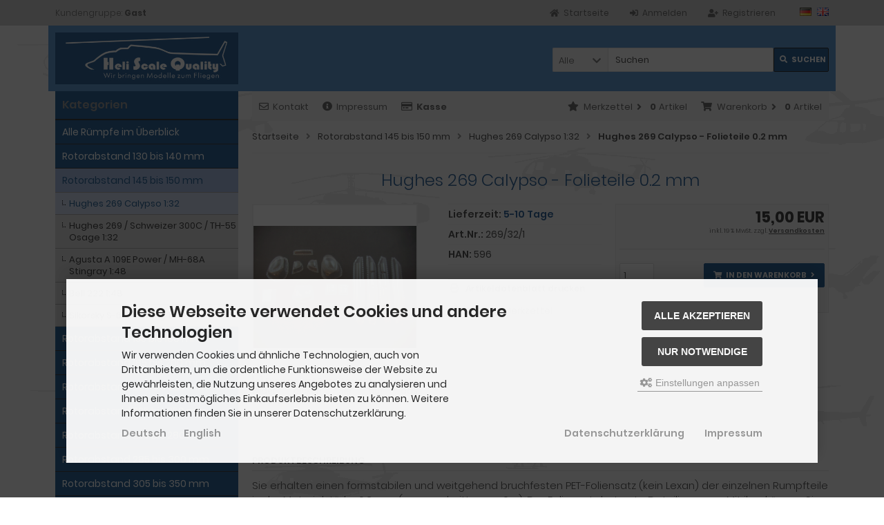

--- FILE ---
content_type: text/html; charset=utf-8
request_url: https://heli-scale-quality.de/Rotorabstand-145-bis-150-mm/Hughes-269-Calypso-1-32/Hughes-269-Calypso-Folieteile-0-2-mm::1334.html
body_size: 14750
content:
<!DOCTYPE html>
<html lang="de">
<head>
<meta charset="utf-8" />
<meta name="viewport" content="width=device-width, initial-scale=1.0, user-scalable=yes" />
<title>Hughes 269 Calypso - Folieteile 0.2 mm</title>
<meta name="keywords" content="hughes, 269, calypso, folieteile, formstabilen, weitgehend, bruchfesten, pet-foliensatz, lexan, einzelnen, rumpfteile, materialstärke, ausgeschnitten, foliensatz, detailierungen" />
<meta name="description" content="Hughes 269 Calypso - Folieteile 0.2 mm: Sie erhalten einen formstabilen und weitgehend bruchfesten PET-Foliensatz (kein Lexan) der einzelnen Rumpfteile in der Materialstärke 0,2 mm (ausgeschnitten ca. 6 g). Der Foliensatz hat gute Detailierungen. Mit ihm können Sie mehrere Varianten bauen. Der Scale-Rumpf ist ..." />
<meta name="robots" content="index,follow" />
<meta name="author" content="Fiene Schölla" />
<meta name="revisit-after" content="5 days" />
<meta name="msvalidate.01" content="D3103EBC3B6A217250D52FC8C92F3BD4" />
<meta property="og:type" content="website" />
<meta property="og:site_name" content="HELI SCALE QUALITY - Scale Rümpfe für die kleinen RC Hubschrauber" />
<meta property="og:url" content="https://heli-scale-quality.de/Rotorabstand-145-bis-150-mm/Hughes-269-Calypso-1-32/Hughes-269-Calypso-Folieteile-0-2-mm::1334.html" />
<meta property="og:title" content="Hughes 269 Calypso - Folieteile 0.2 mm" />
<meta property="og:description" content="Hughes 269 Calypso - Folieteile 0.2 mm: Sie erhalten einen formstabilen und weitgehend bruchfesten PET-Foliensatz (kein Lexan) der einzelnen Rumpfteile in der Materialstärke 0,2 mm (ausgeschnitten ca. 6 g). Der Foliensatz hat gute Detailierungen. Mit ihm können Sie mehrere Varianten bauen. Der Scale-Rumpf ist ..." />
<meta property="og:image" content="https://heli-scale-quality.de/images/product_images/popup_images/269_calypso_folieteile02mm.jpg" />
<link rel="canonical" href="https://heli-scale-quality.de/Rotorabstand-145-bis-150-mm/Hughes-269-Calypso-1-32/Hughes-269-Calypso-Folieteile-0-2-mm::1334.html" />
<link rel="icon" type="image/png" sizes="16x16" href="https://heli-scale-quality.de/templates/tpl_mod_scale/favicons/favicon-16x16.png" />
<link rel="icon" type="image/png" sizes="32x32" href="https://heli-scale-quality.de/templates/tpl_mod_scale/favicons/favicon-32x32.png" />
<link rel="shortcut icon" href="https://heli-scale-quality.de/templates/tpl_mod_scale/favicons/favicon.ico" />
<link rel="apple-touch-icon" href="https://heli-scale-quality.de/templates/tpl_mod_scale/favicons/apple-touch-icon.png" />
<meta name="apple-mobile-web-app-title" content="HELI SCALE QUALITY - Scale R&amp;uuml;mpfe für die kleinen RC Hubschrauber" />
<link rel="mask-icon" href="https://heli-scale-quality.de/templates/tpl_mod_scale/favicons/safari-pinned-tab.svg" color="#888888" />
<meta name="msapplication-TileColor" content="#ffffff" />
<meta name="theme-color" content="#ffffff" />
<meta name="msapplication-config" content="https://heli-scale-quality.de/templates/tpl_mod_scale/favicons/browserconfig.xml" />
<link rel="manifest" href="https://heli-scale-quality.de/templates/tpl_mod_scale/favicons/site.webmanifest" />
<!--
=========================================================
modified eCommerce Shopsoftware (c) 2009-2013 [www.modified-shop.org]
=========================================================

modified eCommerce Shopsoftware offers you highly scalable E-Commerce-Solutions and Services.
The Shopsoftware is redistributable under the GNU General Public License (Version 2) [http://www.gnu.org/licenses/gpl-2.0.html].
based on: E-Commerce Engine Copyright (c) 2006 xt:Commerce, created by Mario Zanier & Guido Winger and licensed under GNU/GPL.
Information and contribution at http://www.xt-commerce.com

=========================================================
Please visit our website: www.modified-shop.org
=========================================================
-->
<meta name="generator" content="(c) by modified eCommerce Shopsoftware 13A https://www.modified-shop.org" />
<link rel="stylesheet" href="https://heli-scale-quality.de/templates/tpl_mod_scale/stylesheet.min.css?v=1756375237" type="text/css" media="screen" />
<script type="text/javascript">
  var DIR_WS_BASE = "https://heli-scale-quality.de/";
  var DIR_WS_CATALOG = "/";
  var SetSecCookie = "1";
</script>
</head>
<body>
<div class="sidebar_closer"><i class="fas fa-times"></i></div><div id="layout_wrap"><div id="layout_navbar"><div class="layout_navbar_inner"><ul class="topnavigation cf"><li class="tn_group">  Kundengruppe:  <strong>Gast</strong></li><li class="tn_lang">  <a href="https://heli-scale-quality.de/Rotorabstand-145-bis-150-mm/Hughes-269-Calypso-1-32/Hughes-269-Calypso-Folieteile-0-2-mm::1334.html?language=de&amp;MODsid=h78dma19g9nlto82ic735sqrrp"><img src="https://heli-scale-quality.de/lang/german/icon.gif" alt="Deutsch" title="Deutsch" /></a>  <a href="https://heli-scale-quality.de/Rotor-distance-145-to-150-mm/Hughes-269-Calypso-1-32/Hughes-269-Calypso-Foil-parts-0-2-mm::1334.html?language=en&amp;MODsid=h78dma19g9nlto82ic735sqrrp"><img src="https://heli-scale-quality.de/lang/english/icon.gif" alt="English" title="English" /></a> </li><li><a title="Registrieren" href="https://heli-scale-quality.de/create_account.php?MODsid=h78dma19g9nlto82ic735sqrrp"><i class="fas fa-user-plus"></i><span class="tn_nomobile">Registrieren</span></a></li><li><a title="Anmelden" href="https://heli-scale-quality.de/login.php?MODsid=h78dma19g9nlto82ic735sqrrp"><i class="fas fa-sign-in-alt"></i><span class="tn_nomobile">Anmelden</span></a></li><li><a title="Startseite" href="https://heli-scale-quality.de/?MODsid=h78dma19g9nlto82ic735sqrrp"><i class="fas fa-home"></i><span class="tn_nomobile">Startseite</span></a></li></ul></div></div><div id="layout_logo" class="cf"><div id="logo"><a href="https://heli-scale-quality.de/?MODsid=h78dma19g9nlto82ic735sqrrp" title="Startseite &bull; HELI SCALE QUALITY - Scale R&amp;uuml;mpfe für die kleinen RC Hubschrauber"><img src="https://heli-scale-quality.de/templates/tpl_mod_scale/img/logo_head.png" alt="HELI SCALE QUALITY - Scale R&amp;uuml;mpfe für die kleinen RC Hubschrauber" /></a></div><div id="search"><form id="quick_find" action="https://heli-scale-quality.de/advanced_search_result.php" method="get" class="box-search"><input type="hidden" name="MODsid" value="h78dma19g9nlto82ic735sqrrp" /><div class="search_inner search_cat_mode"><div class="search_cat"><select name="categories_id" id="cat_search"><option value="" selected="selected">Alle</option><option value="73">Alle Rümpfe im Überblick</option><option value="25">Rotorabstand 130 bis 140 mm</option><option value="41">Rotorabstand 145 bis 150 mm</option><option value="27">Rotorabstand 155 bis 180 mm</option><option value="28">Rotorabstand 185 bis 200 mm</option><option value="1">Rotorabstand 205 bis 220 mm</option><option value="58">Rotorabstand 225 bis 250 mm</option><option value="26">Rotorabstand 255 bis 280 mm</option><option value="21">Rotorabstand 285 bis 300 mm</option><option value="22">Rotorabstand 305 bis 350 mm</option><option value="49">Rotorabstand 355 bis 450 mm</option><option value="51">Rümpfe Koax</option><option value="52">Umbausätze</option><option value="53">Decals / Wasserschiebebilder</option><option value="35">Figuren aus Resin</option></select><input type="hidden" name="inc_subcat" value="1" /></div>  <div class="search_input"><input type="text" name="keywords" placeholder="Suchen" id="inputString" maxlength="30" autocomplete="off" /></div><div class="cssButtonPos2 cf"><span class="cssButton cssButtonColor1"><i class="fas fa-search"></i><span class="cssButtonText" >Suchen</span><button type="submit" class="cssButtonText" title="Suchen" id="inputStringSubmit">Suchen</button></span></div></div></form><div class="suggestionsBox" id="suggestions" style="display:none;"><div class="suggestionList" id="autoSuggestionsList">&nbsp;</div></div></div>  </div><div class="sidebar_layer"></div><div id="layout_content" class="cf"><div id="col_right"><div class="col_right_inner cf"><div id="content_navbar"><ul class="contentnavigation"><li class="sidebar_btn"><span id="sidebar_marker"></span><a href="#" title="Men&uuml;"><i class="fas fa-bars"></i><span class="cn_nomobile_text">Men&uuml;</span></a></li><li class="cn_nomobile"><a title="Kontakt" href="https://heli-scale-quality.de/Kontakt:_:7.html?MODsid=h78dma19g9nlto82ic735sqrrp"><i class="far fa-envelope"></i>Kontakt</a></li>              <li class="cn_nomobile"><a title="Impressum" href="https://heli-scale-quality.de/Impressum:_:4.html?MODsid=h78dma19g9nlto82ic735sqrrp"><i class="fas fa-info-circle"></i>Impressum</a></li>              <li class="cn_nomobile"><a title="Kasse" href="https://heli-scale-quality.de/checkout_shipping.php?MODsid=h78dma19g9nlto82ic735sqrrp"><strong><i class="far fa-credit-card"></i>Kasse</strong></a></li><li class="cart"><div id="cart_short"><a id="toggle_cart" title="Warenkorb" href="https://heli-scale-quality.de/shopping_cart.php?MODsid=h78dma19g9nlto82ic735sqrrp"><span class="cart_01"><i class="fas fa-shopping-cart"></i></span><span class="cart_02">Warenkorb<i class="fas fa-angle-right"></i></span><span class="cart_03"><span class="cart_05">(</span>0<span class="cart_05">)</span></span><span class="cart_04">Artikel</span></a></div><div class="toggle_cart"><div class="mini"><strong>Ihr Warenkorb ist leer.</strong></div></div></li>              <li class="wishlist"><div id="wishlist_short"><a id="toggle_wishlist" title="Merkzettel" href="https://heli-scale-quality.de/wishlist.php?MODsid=h78dma19g9nlto82ic735sqrrp"><span class="wish_01"><i class="fas fa-star"></i></span><span class="wish_02">Merkzettel<i class="fas fa-angle-right"></i></span><span class="wish_03"><span class="wish_05">(</span>0<span class="wish_05">)</span></span><span class="wish_04">Artikel</span></a></div><div class="toggle_wishlist"><div class="mini"><strong>Ihr Merkzettel ist leer.</strong></div></div></li>            </ul></div><div id="breadcrumb"><span class="breadcrumb_info"></span>  <span itemscope itemtype="http://schema.org/BreadcrumbList"><span itemprop="itemListElement" itemscope itemtype="http://schema.org/ListItem"><a itemprop="item" href="https://heli-scale-quality.de/?MODsid=h78dma19g9nlto82ic735sqrrp" class="headerNavigation"><span itemprop="name">Startseite</span></a><meta itemprop="position" content="1" /></span><i class="fas fa-angle-right"></i><span itemprop="itemListElement" itemscope itemtype="http://schema.org/ListItem"><a itemprop="item" href="https://heli-scale-quality.de/Rotorabstand-145-bis-150-mm:::41.html?MODsid=h78dma19g9nlto82ic735sqrrp" class="headerNavigation"><span itemprop="name">Rotorabstand 145 bis 150 mm</span></a><meta itemprop="position" content="2" /></span><i class="fas fa-angle-right"></i><span itemprop="itemListElement" itemscope itemtype="http://schema.org/ListItem"><a itemprop="item" href="https://heli-scale-quality.de/Rotorabstand-145-bis-150-mm/Hughes-269-Calypso-1-32:::41_42.html?MODsid=h78dma19g9nlto82ic735sqrrp" class="headerNavigation"><span itemprop="name">Hughes 269 Calypso 1:32</span></a><meta itemprop="position" content="3" /></span><i class="fas fa-angle-right"></i><span itemprop="itemListElement" itemscope itemtype="http://schema.org/ListItem"><meta itemprop="item" content="https://heli-scale-quality.de/Rotorabstand-145-bis-150-mm/Hughes-269-Calypso-1-32/Hughes-269-Calypso-Folieteile-0-2-mm::1334.html?MODsid=h78dma19g9nlto82ic735sqrrp" /><span class="current" itemprop="name">Hughes 269 Calypso - Folieteile 0.2 mm</span><meta itemprop="position" content="4" /></span></span></div>          <div id="product_info" itemscope itemtype="http://schema.org/Product"><form id="cart_quantity" action="https://heli-scale-quality.de/product_info.php?products_id=1334&amp;action=add_product&amp;MODsid=h78dma19g9nlto82ic735sqrrp" method="post"><div class="product_headline cf"><h1 itemprop="name">Hughes 269 Calypso - Folieteile 0.2 mm</h1></div><div id="product_details"><div class="pd_imagebox"><div class="pd_big_image"><a class="cbimages" title="Hughes 269 Calypso - Folieteile 0.2 mm" href="https://heli-scale-quality.de/images/product_images/popup_images/269_calypso_folieteile02mm.jpg" data-cbox-img-attrs='{"alt":"Hughes 269 Calypso - Folieteile 0.2 mm"}'><img itemprop="image" src="https://heli-scale-quality.de/images/product_images/info_images/269_calypso_folieteile02mm.jpg" alt="Hughes 269 Calypso - Folieteile 0.2 mm" title="Hughes 269 Calypso - Folieteile 0.2 mm" /></a></div><div class="zoomtext">[+] F&uuml;r eine gr&ouml;&szlig;ere Ansicht und mehr Bilder klicken Sie auf das Vorschaubild</div></div><div class="pd_content"><div class="pd_summarybox" itemprop="offers" itemscope itemtype="http://schema.org/Offer"> <div class="pd_summarybox_inner cf"><meta itemprop="url" content="https://heli-scale-quality.de/Rotorabstand-145-bis-150-mm/Hughes-269-Calypso-1-32/Hughes-269-Calypso-Folieteile-0-2-mm::1334.html?MODsid=h78dma19g9nlto82ic735sqrrp" /><meta itemprop="priceCurrency" content="EUR" /><meta itemprop="availability" content="http://schema.org/InStock" />          <meta itemprop="mpn" content="596" />          <meta itemprop="itemCondition" content="http://schema.org/NewCondition" /><div class="pd_price"><div id="pd_puprice"><span class="standard_price">15,00 EUR</span><meta itemprop="price" content="15" /></div></div><div class="pd_tax">inkl. 19 % MwSt. zzgl. <a rel="nofollow" target="_blank" href="https://heli-scale-quality.de/popup_content.php?coID=1&amp;MODsid=h78dma19g9nlto82ic735sqrrp" title="Information" class="iframe">Versandkosten</a></div><div class="addtobasket cf"><span class="addtobasket_input"><input type="text" name="products_qty" value="1" size="3" /> <input type="hidden" name="products_id" value="1334" /></span><span class="addtobasket_actions cf"><span class="cssButtonPos10"><span class="cssButton cssButtonColor2"><i class="fas fa-shopping-cart"></i><span class="cssButtonText" >In den Warenkorb</span><button type="submit" class="cssButtonText" title="In den Warenkorb">In den Warenkorb</button><i class="fas fa-angle-right"></i></span></span></span></div><br class="clearfix" /><div class="pp-message"></div></div></div><div class="pd_infobox"><div class="pd_inforow_first"></div><div class="pd_inforow"><strong>Lieferzeit:</strong>  <a rel="nofollow" target="_blank" href="https://heli-scale-quality.de/popup_content.php?coID=10&amp;MODsid=h78dma19g9nlto82ic735sqrrp" title="Information" class="iframe">5-10 Tage</a></div>        <div class="pd_inforow"><strong>Art.Nr.:</strong> <span itemprop="sku">269/32/1</span></div>                          <div class="pd_inforow"><strong>HAN:</strong> 596</div>                        <ul class="pd_iconlist"><li class="print"><a class="iframe" target="_blank" rel="nofollow" href="https://heli-scale-quality.de/print_product_info.php?products_id=1334&amp;MODsid=h78dma19g9nlto82ic735sqrrp" title="Artikeldatenblatt drucken">Artikeldatenblatt drucken</a></li><li class="wishlist"><input type="submit" value="submit" style="display:none;" /><input type="submit" name="wishlist" value="Auf den Merkzettel" class="wishlist_submit_link" /></li>        </ul></div>      <br class="clearfix" /></div>  <br class="clearfix" /></div></form><h4 class="detailbox">Produktbeschreibung</h4><div class="pd_description" itemprop="description"><div><div><div>Sie erhalten einen formstabilen und weitgehend bruchfesten PET-Foliensatz (kein Lexan) der einzelnen Rumpfteile in der Materialstärke 0,2 mm (ausgeschnitten ca. 6 g). Der Foliensatz hat gute Detailierungen. Mit ihm können Sie mehrere Varianten bauen.</div><p>Der Scale-Rumpf ist ca.&nbsp; 230 mm lang, 45 mm breit und ca. 60 mm hoch. Der Abstand zwischen Hauptrotor und Heckrotor beträgt ca. 450 mm.</p><p>Weiter unten können Sie wählen, ob die Rumpfhälften schon paßgenau geschnitten sein sollen.</p><p>Wenn Sie den Foliensatz in einer <b>dickeren Materialstärke als hier</b> haben wollen, teilen Sie uns das bitte mit.&nbsp;</p><p><b>Lieferzeit 3 bis 5 Werktage nach Zahlungseingang.&nbsp;</b></p><p>(Stand 16.01.15)</p></div></div></div>            <h4 class="detailbox">Kunden, die diesen Artikel kauften, haben auch folgende Artikel bestellt:</h4><div class="listingcontainer_details cf"><div class="listingrow"><div class="lr_inner cf"><div class="lr_image"><a href="https://heli-scale-quality.de/Rotorabstand-145-bis-150-mm/Hughes-269-Calypso-1-32/Hughes-269-Calypso-Anbauteile::1333.html?MODsid=h78dma19g9nlto82ic735sqrrp"><picture><source media="(max-width:985px)" data-srcset="https://heli-scale-quality.de/images/product_images/midi_images/img_0149.jpg"><source data-srcset="https://heli-scale-quality.de/images/product_images/midi_images/img_0149.jpg"><img class="lazyload" data-src="https://heli-scale-quality.de/images/product_images/thumbnail_images/img_0149.jpg" alt="Hughes 269 Calypso - Anbauteile" title="Hughes 269 Calypso - Anbauteile"><noscript><img src="https://heli-scale-quality.de/images/product_images/thumbnail_images/img_0149.jpg" alt="Hughes 269 Calypso - Anbauteile" title="Hughes 269 Calypso - Anbauteile" /></noscript></picture></a></div><div class="lr_content cf"><div class="lr_title"><h2><a href="https://heli-scale-quality.de/Rotorabstand-145-bis-150-mm/Hughes-269-Calypso-1-32/Hughes-269-Calypso-Anbauteile::1333.html?MODsid=h78dma19g9nlto82ic735sqrrp">Hughes 269 Calypso - Anbauteile</a></h2></div><div class="lr_desc_box"><div class="lr_desc">Hughes 269 Calypso - Anbauteile</div>          <div class="lr_shipping">Lieferzeit: <a rel="nofollow" target="_blank" href="https://heli-scale-quality.de/popup_content.php?coID=10&amp;MODsid=h78dma19g9nlto82ic735sqrrp" title="Information" class="iframe">5-10 Tage</a></div></div><div class="lr_price_box"><div class="lr_price"><span class="standard_price">40,00 EUR</span></div><div class="lr_tax">inkl. 19 % MwSt. zzgl. <a rel="nofollow" target="_blank" href="https://heli-scale-quality.de/popup_content.php?coID=1&amp;MODsid=h78dma19g9nlto82ic735sqrrp" title="Information" class="iframe">Versandkosten</a></div><div class="lr_buttons cf"><div class="cssButtonPos11"><a href="https://heli-scale-quality.de/Rotorabstand-145-bis-150-mm/Hughes-269-Calypso-1-32/Hughes-269-Calypso-Anbauteile::1333.html?MODsid=h78dma19g9nlto82ic735sqrrp"><span class="cssButton cssButtonColor1" title=" Details"><i class="fas fa-chevron-circle-right"></i></span></a></div><div class="cssButtonPos11"><a class="add_cart" href="https://heli-scale-quality.de/product_info.php?products_id=1334&amp;action=buy_now&amp;BUYproducts_id=1333&amp;MODsid=h78dma19g9nlto82ic735sqrrp"><span class="cssButton cssButtonColor2" title="1 x 'Hughes 269 Calypso - Anbauteile' bestellen"><i class="fas fa-shopping-cart"></i></span></a></div></div></div></div></div></div><div class="listingrow"><div class="lr_inner cf"><div class="lr_image"><a href="https://heli-scale-quality.de/Rotorabstand-145-bis-150-mm/Hughes-269-Calypso-1-32/Hughes-269-Schweizer-300C-Landegestell-mCPX-BL2::1345.html?MODsid=h78dma19g9nlto82ic735sqrrp"><picture><source media="(max-width:985px)" data-srcset="https://heli-scale-quality.de/images/product_images/midi_images/300c40.jpg"><source data-srcset="https://heli-scale-quality.de/images/product_images/midi_images/300c40.jpg"><img class="lazyload" data-src="https://heli-scale-quality.de/images/product_images/thumbnail_images/300c40.jpg" alt="Hughes 269 / Schweizer 300C - Landegestell mCPX BL2" title="Hughes 269 / Schweizer 300C - Landegestell mCPX BL2"><noscript><img src="https://heli-scale-quality.de/images/product_images/thumbnail_images/300c40.jpg" alt="Hughes 269 / Schweizer 300C - Landegestell mCPX BL2" title="Hughes 269 / Schweizer 300C - Landegestell mCPX BL2" /></noscript></picture></a></div><div class="lr_content cf"><div class="lr_title"><h2><a href="https://heli-scale-quality.de/Rotorabstand-145-bis-150-mm/Hughes-269-Calypso-1-32/Hughes-269-Schweizer-300C-Landegestell-mCPX-BL2::1345.html?MODsid=h78dma19g9nlto82ic735sqrrp">Hughes 269 / Schweizer 300C - Landegestell mCPX BL2</a></h2></div><div class="lr_desc_box"><div class="lr_desc">Hughes 269 / Schweizer 300C - Landegestell mCPX BL2</div>          <div class="lr_shipping">Lieferzeit: <a rel="nofollow" target="_blank" href="https://heli-scale-quality.de/popup_content.php?coID=10&amp;MODsid=h78dma19g9nlto82ic735sqrrp" title="Information" class="iframe">5-20 Tage</a></div></div><div class="lr_price_box"><div class="lr_price"><span class="standard_price">26,00 EUR</span></div><div class="lr_tax">inkl. 19 % MwSt. zzgl. <a rel="nofollow" target="_blank" href="https://heli-scale-quality.de/popup_content.php?coID=1&amp;MODsid=h78dma19g9nlto82ic735sqrrp" title="Information" class="iframe">Versandkosten</a></div><div class="lr_buttons cf"><div class="cssButtonPos11"><a href="https://heli-scale-quality.de/Rotorabstand-145-bis-150-mm/Hughes-269-Calypso-1-32/Hughes-269-Schweizer-300C-Landegestell-mCPX-BL2::1345.html?MODsid=h78dma19g9nlto82ic735sqrrp"><span class="cssButton cssButtonColor1" title=" Details"><i class="fas fa-chevron-circle-right"></i></span></a></div><div class="cssButtonPos11"><a class="add_cart" href="https://heli-scale-quality.de/product_info.php?products_id=1334&amp;action=buy_now&amp;BUYproducts_id=1345&amp;MODsid=h78dma19g9nlto82ic735sqrrp"><span class="cssButton cssButtonColor2" title="1 x 'Hughes 269 / Schweizer 300C - Landegestell mCPX BL2' bestellen"><i class="fas fa-shopping-cart"></i></span></a></div></div></div></div></div></div><div class="listingrow"><div class="lr_inner cf"><div class="lr_image"><a href="https://heli-scale-quality.de/Rotorabstand-145-bis-150-mm/Hughes-269-Calypso-1-32/Hughes-269-Calypso-NI02CS-Decal-46-1-32::1332.html?MODsid=h78dma19g9nlto82ic735sqrrp"><picture><source media="(max-width:985px)" data-srcset="https://heli-scale-quality.de/images/product_images/midi_images/269_calypso_46_.jpg"><source data-srcset="https://heli-scale-quality.de/images/product_images/midi_images/269_calypso_46_.jpg"><img class="lazyload" data-src="https://heli-scale-quality.de/images/product_images/thumbnail_images/269_calypso_46_.jpg" alt="Hughes 269 - Calypso - NI02CS - Decal 46 - 1:32" title="Hughes 269 - Calypso - NI02CS - Decal 46 - 1:32"><noscript><img src="https://heli-scale-quality.de/images/product_images/thumbnail_images/269_calypso_46_.jpg" alt="Hughes 269 - Calypso - NI02CS - Decal 46 - 1:32" title="Hughes 269 - Calypso - NI02CS - Decal 46 - 1:32" /></noscript></picture></a></div><div class="lr_content cf"><div class="lr_title"><h2><a href="https://heli-scale-quality.de/Rotorabstand-145-bis-150-mm/Hughes-269-Calypso-1-32/Hughes-269-Calypso-NI02CS-Decal-46-1-32::1332.html?MODsid=h78dma19g9nlto82ic735sqrrp">Hughes 269 - Calypso - NI02CS - Decal 46 - 1:32</a></h2></div><div class="lr_desc_box"><div class="lr_desc">Hughes 269 - Calypso - NI02CS - Decal 46</div>          <div class="lr_shipping">Lieferzeit: <a rel="nofollow" target="_blank" href="https://heli-scale-quality.de/popup_content.php?coID=10&amp;MODsid=h78dma19g9nlto82ic735sqrrp" title="Information" class="iframe">5-10 Tage</a></div></div><div class="lr_price_box"><div class="lr_price"><span class="standard_price">10,00 EUR</span></div><div class="lr_tax">inkl. 19 % MwSt. zzgl. <a rel="nofollow" target="_blank" href="https://heli-scale-quality.de/popup_content.php?coID=1&amp;MODsid=h78dma19g9nlto82ic735sqrrp" title="Information" class="iframe">Versandkosten</a></div><div class="lr_buttons cf"><div class="cssButtonPos11"><a href="https://heli-scale-quality.de/Rotorabstand-145-bis-150-mm/Hughes-269-Calypso-1-32/Hughes-269-Calypso-NI02CS-Decal-46-1-32::1332.html?MODsid=h78dma19g9nlto82ic735sqrrp"><span class="cssButton cssButtonColor1" title=" Details"><i class="fas fa-chevron-circle-right"></i></span></a></div><div class="cssButtonPos11"><a class="add_cart" href="https://heli-scale-quality.de/product_info.php?products_id=1334&amp;action=buy_now&amp;BUYproducts_id=1332&amp;MODsid=h78dma19g9nlto82ic735sqrrp"><span class="cssButton cssButtonColor2" title="1 x 'Hughes 269 - Calypso - NI02CS - Decal 46 - 1:32' bestellen"><i class="fas fa-shopping-cart"></i></span></a></div></div></div></div></div></div><div class="listingrow"><div class="lr_inner cf"><div class="lr_image"><a href="https://heli-scale-quality.de/Rotorabstand-145-bis-150-mm/Hughes-269-Calypso-1-32/8-Magnete-3x3x1-mm::70.html?MODsid=h78dma19g9nlto82ic735sqrrp"><picture><source media="(max-width:985px)" data-srcset="https://heli-scale-quality.de/images/product_images/midi_images/magnete.jpg"><source data-srcset="https://heli-scale-quality.de/images/product_images/midi_images/magnete.jpg"><img class="lazyload" data-src="https://heli-scale-quality.de/images/product_images/thumbnail_images/magnete.jpg" alt="8 Magnete 3x3x1 mm" title="8 Magnete 3x3x1 mm"><noscript><img src="https://heli-scale-quality.de/images/product_images/thumbnail_images/magnete.jpg" alt="8 Magnete 3x3x1 mm" title="8 Magnete 3x3x1 mm" /></noscript></picture></a></div><div class="lr_content cf"><div class="lr_title"><h2><a href="https://heli-scale-quality.de/Rotorabstand-145-bis-150-mm/Hughes-269-Calypso-1-32/8-Magnete-3x3x1-mm::70.html?MODsid=h78dma19g9nlto82ic735sqrrp">8 Magnete 3x3x1 mm</a></h2></div><div class="lr_desc_box"><div class="lr_desc">8 Magnete 3x3x1 mm</div>          <div class="lr_shipping">Lieferzeit: <a rel="nofollow" target="_blank" href="https://heli-scale-quality.de/popup_content.php?coID=10&amp;MODsid=h78dma19g9nlto82ic735sqrrp" title="Information" class="iframe">5-10 Tage</a></div></div><div class="lr_price_box"><div class="lr_price"><span class="standard_price">4,00 EUR</span></div><div class="lr_tax">inkl. 19 % MwSt. zzgl. <a rel="nofollow" target="_blank" href="https://heli-scale-quality.de/popup_content.php?coID=1&amp;MODsid=h78dma19g9nlto82ic735sqrrp" title="Information" class="iframe">Versandkosten</a></div><div class="lr_buttons cf"><div class="cssButtonPos11"><a href="https://heli-scale-quality.de/Rotorabstand-145-bis-150-mm/Hughes-269-Calypso-1-32/8-Magnete-3x3x1-mm::70.html?MODsid=h78dma19g9nlto82ic735sqrrp"><span class="cssButton cssButtonColor1" title=" Details"><i class="fas fa-chevron-circle-right"></i></span></a></div><div class="cssButtonPos11"><a class="add_cart" href="https://heli-scale-quality.de/product_info.php?products_id=1334&amp;action=buy_now&amp;BUYproducts_id=70&amp;MODsid=h78dma19g9nlto82ic735sqrrp"><span class="cssButton cssButtonColor2" title="1 x '8 Magnete 3x3x1 mm' bestellen"><i class="fas fa-shopping-cart"></i></span></a></div></div></div></div></div></div><div class="listingrow"><div class="lr_inner cf"><div class="lr_image"><a href="https://heli-scale-quality.de/Rotorabstand-145-bis-150-mm/Hughes-269-Calypso-1-32/Heckmotorhalter-mCPX-BL2-links-rund::1190.html?MODsid=h78dma19g9nlto82ic735sqrrp"><picture><source media="(max-width:985px)" data-srcset="https://heli-scale-quality.de/images/product_images/midi_images/mcpxbl2linksrund.jpg"><source data-srcset="https://heli-scale-quality.de/images/product_images/midi_images/mcpxbl2linksrund.jpg"><img class="lazyload" data-src="https://heli-scale-quality.de/images/product_images/thumbnail_images/mcpxbl2linksrund.jpg" alt="Heckmotorhalter mCPX BL2 links rund" title="Heckmotorhalter mCPX BL2 links rund"><noscript><img src="https://heli-scale-quality.de/images/product_images/thumbnail_images/mcpxbl2linksrund.jpg" alt="Heckmotorhalter mCPX BL2 links rund" title="Heckmotorhalter mCPX BL2 links rund" /></noscript></picture></a></div><div class="lr_content cf"><div class="lr_title"><h2><a href="https://heli-scale-quality.de/Rotorabstand-145-bis-150-mm/Hughes-269-Calypso-1-32/Heckmotorhalter-mCPX-BL2-links-rund::1190.html?MODsid=h78dma19g9nlto82ic735sqrrp">Heckmotorhalter mCPX BL2 links rund</a></h2></div><div class="lr_desc_box"><div class="lr_desc">Heckmotorhalter mCPX BL2 links rund</div>          <div class="lr_shipping">Lieferzeit: <a rel="nofollow" target="_blank" href="https://heli-scale-quality.de/popup_content.php?coID=10&amp;MODsid=h78dma19g9nlto82ic735sqrrp" title="Information" class="iframe">5-20 Tage</a></div></div><div class="lr_price_box"><div class="lr_price"><span class="standard_price">4,00 EUR</span></div><div class="lr_tax">inkl. 19 % MwSt. zzgl. <a rel="nofollow" target="_blank" href="https://heli-scale-quality.de/popup_content.php?coID=1&amp;MODsid=h78dma19g9nlto82ic735sqrrp" title="Information" class="iframe">Versandkosten</a></div><div class="lr_buttons cf"><div class="cssButtonPos11"><a href="https://heli-scale-quality.de/Rotorabstand-145-bis-150-mm/Hughes-269-Calypso-1-32/Heckmotorhalter-mCPX-BL2-links-rund::1190.html?MODsid=h78dma19g9nlto82ic735sqrrp"><span class="cssButton cssButtonColor1" title=" Details"><i class="fas fa-chevron-circle-right"></i></span></a></div><div class="cssButtonPos11"><a class="add_cart" href="https://heli-scale-quality.de/product_info.php?products_id=1334&amp;action=buy_now&amp;BUYproducts_id=1190&amp;MODsid=h78dma19g9nlto82ic735sqrrp"><span class="cssButton cssButtonColor2" title="1 x 'Heckmotorhalter mCPX BL2 links rund' bestellen"><i class="fas fa-shopping-cart"></i></span></a></div></div></div></div></div></div><div class="listingrow"><div class="lr_inner cf"><div class="lr_image"><a href="https://heli-scale-quality.de/Rotorabstand-145-bis-150-mm/Hughes-269-Calypso-1-32/Service-Ausschneiden-Rumpfhaelften-1::61.html?MODsid=h78dma19g9nlto82ic735sqrrp"><picture><source media="(max-width:985px)" data-srcset="https://heli-scale-quality.de/images/product_images/midi_images/06_3.jpg"><source data-srcset="https://heli-scale-quality.de/images/product_images/midi_images/06_3.jpg"><img class="lazyload" data-src="https://heli-scale-quality.de/images/product_images/thumbnail_images/06_3.jpg" alt="Service: Ausschneiden Rumpfhälften 1" title="Service: Ausschneiden Rumpfhälften 1"><noscript><img src="https://heli-scale-quality.de/images/product_images/thumbnail_images/06_3.jpg" alt="Service: Ausschneiden Rumpfhälften 1" title="Service: Ausschneiden Rumpfhälften 1" /></noscript></picture></a></div><div class="lr_content cf"><div class="lr_title"><h2><a href="https://heli-scale-quality.de/Rotorabstand-145-bis-150-mm/Hughes-269-Calypso-1-32/Service-Ausschneiden-Rumpfhaelften-1::61.html?MODsid=h78dma19g9nlto82ic735sqrrp">Service: Ausschneiden Rumpfhälften 1</a></h2></div><div class="lr_desc_box"><div class="lr_desc">Service: Ausschneiden Rumpfhälften 1</div>          <div class="lr_shipping">Lieferzeit: <a rel="nofollow" target="_blank" href="https://heli-scale-quality.de/popup_content.php?coID=10&amp;MODsid=h78dma19g9nlto82ic735sqrrp" title="Information" class="iframe">5-10 Tage</a></div></div><div class="lr_price_box"><div class="lr_price"><span class="standard_price">3,00 EUR</span></div><div class="lr_tax">inkl. 19 % MwSt. zzgl. <a rel="nofollow" target="_blank" href="https://heli-scale-quality.de/popup_content.php?coID=1&amp;MODsid=h78dma19g9nlto82ic735sqrrp" title="Information" class="iframe">Versandkosten</a></div><div class="lr_buttons cf"><div class="cssButtonPos11"><a href="https://heli-scale-quality.de/Rotorabstand-145-bis-150-mm/Hughes-269-Calypso-1-32/Service-Ausschneiden-Rumpfhaelften-1::61.html?MODsid=h78dma19g9nlto82ic735sqrrp"><span class="cssButton cssButtonColor1" title=" Details"><i class="fas fa-chevron-circle-right"></i></span></a></div><div class="cssButtonPos11"><a class="add_cart" href="https://heli-scale-quality.de/product_info.php?products_id=1334&amp;action=buy_now&amp;BUYproducts_id=61&amp;MODsid=h78dma19g9nlto82ic735sqrrp"><span class="cssButton cssButtonColor2" title="1 x 'Service: Ausschneiden Rumpfhälften 1' bestellen"><i class="fas fa-shopping-cart"></i></span></a></div></div></div></div></div></div></div>  <p class="dateadded_border">Diesen Artikel haben wir am 05.10.2020 in unseren Katalog aufgenommen.</p>  <div class="productnavigator cf"><span class="detail_back"><a href="https://heli-scale-quality.de/Rotorabstand-145-bis-150-mm/Hughes-269-Calypso-1-32:::41_42.html?MODsid=h78dma19g9nlto82ic735sqrrp">&Uuml;bersicht</a>&nbsp;&nbsp;&nbsp;|&nbsp;&nbsp;&nbsp;Artikel&nbsp;<strong>1&nbsp;von&nbsp;13</strong>&nbsp;in dieser Kategorie</span><span class="detail_next_previous"><span class="inactive">&laquo; Erster</span>&nbsp;&nbsp;&nbsp;|&nbsp;&nbsp;<span class="inactive">&laquo; vorheriger</span>&nbsp;&nbsp;&nbsp;|&nbsp;&nbsp;<a href="https://heli-scale-quality.de/Rotorabstand-145-bis-150-mm/Hughes-269-Calypso-1-32/Service-Ausschneiden-Rumpfhaelften-1::61.html?MODsid=h78dma19g9nlto82ic735sqrrp">n&auml;chster &raquo;</a>&nbsp;&nbsp;&nbsp;|&nbsp;&nbsp;<a href="https://heli-scale-quality.de/Rotorabstand-145-bis-150-mm/Hughes-269-Calypso-1-32/Tuningrahmen-fuer-Blade-mCPX-BL::938.html?MODsid=h78dma19g9nlto82ic735sqrrp">Letzter &raquo;</a>    </span></div></div>                  </div></div><div id="col_left_overlay"><div id="col_left"><div class="col_left_inner cf"><div class="box_category"><div class="box_category_header">Kategorien</div><div class="box_category_line"></div><ul id="categorymenu"><li class="level1"><a href="https://heli-scale-quality.de/Alle-Ruempfe-im-Ueberblick:::73.html?MODsid=h78dma19g9nlto82ic735sqrrp" title="Alle Rümpfe im Überblick">Alle Rümpfe im Überblick</a></li><li class="level1"><a href="https://heli-scale-quality.de/Rotorabstand-130-bis-140-mm:::25.html?MODsid=h78dma19g9nlto82ic735sqrrp" title="Rotorabstand 130 bis 140 mm">Rotorabstand 130 bis 140 mm</a></li><li class="level1 activeparent1"><a href="https://heli-scale-quality.de/Rotorabstand-145-bis-150-mm:::41.html?MODsid=h78dma19g9nlto82ic735sqrrp" title="Rotorabstand 145 bis 150 mm">Rotorabstand 145 bis 150 mm</a><ul><li class="level2 active2 activeparent2"><a href="https://heli-scale-quality.de/Rotorabstand-145-bis-150-mm/Hughes-269-Calypso-1-32:::41_42.html?MODsid=h78dma19g9nlto82ic735sqrrp" title="Hughes 269 Calypso 1:32">Hughes 269 Calypso 1:32</a></li><li class="level2"><a href="https://heli-scale-quality.de/Rotorabstand-145-bis-150-mm/Hughes-269-Schweizer-300C-TH-55-Osage-1-32:::41_43.html?MODsid=h78dma19g9nlto82ic735sqrrp" title="Hughes 269 / Schweizer 300C / TH-55 Osage 1:32">Hughes 269 / Schweizer 300C / TH-55 Osage 1:32</a></li><li class="level2"><a href="https://heli-scale-quality.de/Rotorabstand-145-bis-150-mm/Agusta-A-109E-Power-MH-68A-Stingray-1-48:::41_85.html?MODsid=h78dma19g9nlto82ic735sqrrp" title="Agusta A 109E Power / MH-68A Stingray 1:48">Agusta A 109E Power / MH-68A Stingray 1:48</a></li><li class="level2"><a href="https://heli-scale-quality.de/Rotorabstand-145-bis-150-mm/Bell-222-1-48:::41_83.html?MODsid=h78dma19g9nlto82ic735sqrrp" title="Bell 222 1:48">Bell 222 1:48</a></li><li class="level2"><a href="https://heli-scale-quality.de/Rotorabstand-145-bis-150-mm/Sikorsky-S-61-Sea-King-1-72:::41_94.html?MODsid=h78dma19g9nlto82ic735sqrrp" title="Sikorsky S-61 Sea King 1:72">Sikorsky S-61 Sea King 1:72</a></li></ul></li><li class="level1"><a href="https://heli-scale-quality.de/Rotorabstand-155-bis-180-mm:::27.html?MODsid=h78dma19g9nlto82ic735sqrrp" title="Rotorabstand 155 bis 180 mm">Rotorabstand 155 bis 180 mm</a></li><li class="level1"><a href="https://heli-scale-quality.de/Rotorabstand-185-bis-200-mm:::28.html?MODsid=h78dma19g9nlto82ic735sqrrp" title="Rotorabstand 185 bis 200 mm">Rotorabstand 185 bis 200 mm</a></li><li class="level1"><a href="https://heli-scale-quality.de/Rotorabstand-205-bis-220-mm:::1.html?MODsid=h78dma19g9nlto82ic735sqrrp" title="Rotorabstand 205 bis 220 mm">Rotorabstand 205 bis 220 mm</a></li><li class="level1"><a href="https://heli-scale-quality.de/Rotorabstand-225-bis-250-mm:::58.html?MODsid=h78dma19g9nlto82ic735sqrrp" title="Rotorabstand 225 bis 250 mm">Rotorabstand 225 bis 250 mm</a></li><li class="level1"><a href="https://heli-scale-quality.de/Rotorabstand-255-bis-280-mm:::26.html?MODsid=h78dma19g9nlto82ic735sqrrp" title="Rotorabstand 255 bis 280 mm">Rotorabstand 255 bis 280 mm</a></li><li class="level1"><a href="https://heli-scale-quality.de/Rotorabstand-285-bis-300-mm:::21.html?MODsid=h78dma19g9nlto82ic735sqrrp" title="Rotorabstand 285 bis 300 mm">Rotorabstand 285 bis 300 mm</a></li><li class="level1"><a href="https://heli-scale-quality.de/Rotorabstand-305-bis-350-mm:::22.html?MODsid=h78dma19g9nlto82ic735sqrrp" title="Rotorabstand 305 bis 350 mm">Rotorabstand 305 bis 350 mm</a></li><li class="level1"><a href="https://heli-scale-quality.de/Rotorabstand-355-bis-450-mm:::49.html?MODsid=h78dma19g9nlto82ic735sqrrp" title="Rotorabstand 355 bis 450 mm">Rotorabstand 355 bis 450 mm</a></li><li class="level1"><a href="https://heli-scale-quality.de/Ruempfe-Koax:::51.html?MODsid=h78dma19g9nlto82ic735sqrrp" title="Rümpfe Koax">Rümpfe Koax</a></li><li class="level1"><a href="https://heli-scale-quality.de/Umbausaetze:::52.html?MODsid=h78dma19g9nlto82ic735sqrrp" title="Umbausätze">Umbausätze</a></li><li class="level1"><a href="https://heli-scale-quality.de/Decals-Wasserschiebebilder:::53.html?MODsid=h78dma19g9nlto82ic735sqrrp" title="Decals / Wasserschiebebilder">Decals / Wasserschiebebilder</a></li><li class="level1"><a href="https://heli-scale-quality.de/Figuren-aus-Resin:::35.html?MODsid=h78dma19g9nlto82ic735sqrrp" title="Figuren aus Resin">Figuren aus Resin</a></li><li class="level1"><a href="https://heli-scale-quality.de/products_new.php?MODsid=h78dma19g9nlto82ic735sqrrp">Neue Artikel</a></li></ul></div><div class="box1"><div class="box_header"><span class="show_title"><i class="fas fa-chevron-down"></i>Schnellkauf</span></div><div class="box_sidebar cf"><div class="box_line"></div><p class="midi lineheight16">Bitte geben Sie die Artikelnummer aus unserem Katalog ein.</p><form id="quick_add" action="https://heli-scale-quality.de/product_info.php?products_id=1334&amp;action=add_a_quickie&amp;MODsid=h78dma19g9nlto82ic735sqrrp" method="post"><div class="quickie_form cf"><label><input type="text" name="quickie" /><div class="cssButtonPos1 cf"><span class="cssButton cssButtonColor1"><i class="fas fa-shopping-cart"></i><button type="submit" class="cssButtonText" title="In den Korb legen"></button></span></div></label></div></form></div></div>              <div class="box1" id="loginBox"><div class="box_header"><i class="fas fa-chevron-down"></i>Willkommen zur&uuml;ck!</div><div class="box_sidebar cf"><div class="box_line"></div><form id="loginbox" action="https://heli-scale-quality.de/login.php?action=process&amp;MODsid=h78dma19g9nlto82ic735sqrrp" method="post" class="box-login"><label><p class="box_sub">E-Mail-Adresse:</p><input type="email" name="email_address" maxlength="50" /><p class="box_sub">Passwort:</p><input type="password" name="password" maxlength="60" /><div class="box_sub_button cf"><a href="https://heli-scale-quality.de/password_double_opt.php?MODsid=h78dma19g9nlto82ic735sqrrp">Passwort vergessen?</a><div class="cssButtonPos3 cf"><span class="cssButton cssButtonColor1"><i class="fas fa-sign-in-alt"></i><span class="cssButtonText" >Anmelden</span><button type="submit" class="cssButtonText" title="Anmelden">Anmelden</button></span></div></div></label></form></div></div><div class="box2"><div class="box_header"><i class="fas fa-chevron-down"></i>Zuletzt angesehen</div><div class="box_sidebar cf"><div class="box_line"></div><div class="box_title"><a href="https://heli-scale-quality.de/Rotorabstand-145-bis-150-mm/Hughes-269-Calypso-1-32/Hughes-269-Calypso-Folieteile-0-2-mm::1334.html?MODsid=h78dma19g9nlto82ic735sqrrp"><strong>Hughes 269 Calypso - Folieteile 0.2 mm</strong></a></div><div class="box_image"><a href="https://heli-scale-quality.de/Rotorabstand-145-bis-150-mm/Hughes-269-Calypso-1-32/Hughes-269-Calypso-Folieteile-0-2-mm::1334.html?MODsid=h78dma19g9nlto82ic735sqrrp"><img class="lazyload" data-src="https://heli-scale-quality.de/images/product_images/info_images/269_calypso_folieteile02mm.jpg" alt="Hughes 269 Calypso - Folieteile 0.2 mm" title="Hughes 269 Calypso - Folieteile 0.2 mm" /><noscript><img src="https://heli-scale-quality.de/images/product_images/info_images/269_calypso_folieteile02mm.jpg" alt="Hughes 269 Calypso - Folieteile 0.2 mm" title="Hughes 269 Calypso - Folieteile 0.2 mm" /></noscript></a></div><div class="box_price"><span class="standard_price"><span class="value_price">15,00 EUR</span></span></div><div class="box_tax">inkl. 19 % MwSt. zzgl. <a rel="nofollow" target="_blank" href="https://heli-scale-quality.de/popup_content.php?coID=1&amp;MODsid=h78dma19g9nlto82ic735sqrrp" title="Information" class="iframe">Versandkosten</a></div><div class="box_line abstand"></div>Features:<br /><a href="https://heli-scale-quality.de/Rotorabstand-145-bis-150-mm/Hughes-269-Calypso-1-32:::41_42.html?MODsid=h78dma19g9nlto82ic735sqrrp">Hughes 269 Calypso 1:32 &raquo;</a><br />      <a href="https://heli-scale-quality.de/account.php?MODsid=h78dma19g9nlto82ic735sqrrp">Mehr auf Ihrer privaten Seite  &raquo;</a></div></div><div class="box1"><div class="box_header"><span class="show_title"><i class="fas fa-chevron-down"></i>Versandland</span></div><div class="box_sidebar cf"><div class="box_line"></div><div class="box_select"><form id="countries" action="https://heli-scale-quality.de/product_info.php?products_id=1334&amp;action=shipping_country" method="post" class="box-shipping_country"><select name="country" onchange="this.form.submit()" aria-label="Land"><option value="1">Afghanistan</option><option value="2">Albania</option><option value="3">Algeria</option><option value="4">American Samoa</option><option value="5">Andorra</option><option value="6">Angola</option><option value="7">Anguilla</option><option value="8">Antarctica</option><option value="9">Antigua and Barbuda</option><option value="10">Argentina</option><option value="11">Armenia</option><option value="12">Aruba</option><option value="13">Australia</option><option value="14">Austria</option><option value="15">Azerbaijan</option><option value="16">Bahamas</option><option value="17">Bahrain</option><option value="18">Bangladesh</option><option value="19">Barbados</option><option value="20">Belarus</option><option value="21">Belgium</option><option value="22">Belize</option><option value="23">Benin</option><option value="24">Bermuda</option><option value="25">Bhutan</option><option value="26">Bolivia</option><option value="27">Bosnia and Herzegowina</option><option value="28">Botswana</option><option value="29">Bouvet Island</option><option value="30">Brazil</option><option value="31">British Indian Ocean Territory</option><option value="32">Brunei Darussalam</option><option value="33">Bulgaria</option><option value="34">Burkina Faso</option><option value="35">Burundi</option><option value="36">Cambodia</option><option value="37">Cameroon</option><option value="38">Canada</option><option value="39">Cape Verde</option><option value="40">Cayman Islands</option><option value="41">Central African Republic</option><option value="42">Chad</option><option value="43">Chile</option><option value="44">China</option><option value="45">Christmas Island</option><option value="46">Cocos (Keeling) Islands</option><option value="47">Colombia</option><option value="48">Comoros</option><option value="49">Congo</option><option value="50">Cook Islands</option><option value="51">Costa Rica</option><option value="52">Cote D&#039;Ivoire</option><option value="53">Croatia</option><option value="54">Cuba</option><option value="55">Cyprus</option><option value="56">Czech Republic</option><option value="57">Denmark</option><option value="58">Djibouti</option><option value="59">Dominica</option><option value="60">Dominican Republic</option><option value="61">East Timor</option><option value="62">Ecuador</option><option value="63">Egypt</option><option value="64">El Salvador</option><option value="65">Equatorial Guinea</option><option value="66">Eritrea</option><option value="67">Estonia</option><option value="68">Ethiopia</option><option value="69">Falkland Islands (Malvinas)</option><option value="70">Faroe Islands</option><option value="71">Fiji</option><option value="72">Finland</option><option value="73">France</option><option value="75">French Guiana</option><option value="76">French Polynesia</option><option value="77">French Southern Territories</option><option value="78">Gabon</option><option value="79">Gambia</option><option value="80">Georgia</option><option value="81" selected="selected">Germany</option><option value="82">Ghana</option><option value="83">Gibraltar</option><option value="84">Greece</option><option value="85">Greenland</option><option value="86">Grenada</option><option value="87">Guadeloupe</option><option value="88">Guam</option><option value="89">Guatemala</option><option value="90">Guinea</option><option value="91">Guinea-bissau</option><option value="92">Guyana</option><option value="93">Haiti</option><option value="94">Heard and Mc Donald Islands</option><option value="95">Honduras</option><option value="96">Hong Kong</option><option value="97">Hungary</option><option value="98">Iceland</option><option value="99">India</option><option value="100">Indonesia</option><option value="101">Iran (Islamic Republic of)</option><option value="102">Iraq</option><option value="103">Ireland</option><option value="104">Israel</option><option value="105">Italy</option><option value="106">Jamaica</option><option value="107">Japan</option><option value="108">Jordan</option><option value="109">Kazakhstan</option><option value="110">Kenya</option><option value="111">Kiribati</option><option value="112">Korea, Democratic People&#039;s Republic of</option><option value="113">Korea, Republic of</option><option value="242">Kosovo</option><option value="114">Kuwait</option><option value="115">Kyrgyzstan</option><option value="116">Lao People&#039;s Democratic Republic</option><option value="117">Latvia</option><option value="118">Lebanon</option><option value="119">Lesotho</option><option value="120">Liberia</option><option value="121">Libyan Arab Jamahiriya</option><option value="122">Liechtenstein</option><option value="123">Lithuania</option><option value="124">Luxembourg</option><option value="125">Macau</option><option value="127">Madagascar</option><option value="128">Malawi</option><option value="129">Malaysia</option><option value="130">Maldives</option><option value="131">Mali</option><option value="132">Malta</option><option value="133">Marshall Islands</option><option value="134">Martinique</option><option value="135">Mauritania</option><option value="136">Mauritius</option><option value="137">Mayotte</option><option value="138">Mexico</option><option value="139">Micronesia, Federated States of</option><option value="140">Moldova, Republic of</option><option value="141">Monaco</option><option value="142">Mongolia</option><option value="241">Montenegro</option><option value="143">Montserrat</option><option value="144">Morocco</option><option value="145">Mozambique</option><option value="146">Myanmar</option><option value="147">Namibia</option><option value="148">Nauru</option><option value="149">Nepal</option><option value="150">Netherlands</option><option value="151">Netherlands Antilles</option><option value="152">New Caledonia</option><option value="153">New Zealand</option><option value="154">Nicaragua</option><option value="155">Niger</option><option value="156">Nigeria</option><option value="157">Niue</option><option value="158">Norfolk Island</option><option value="126">North Macedonia</option><option value="159">Northern Mariana Islands</option><option value="160">Norway</option><option value="161">Oman</option><option value="162">Pakistan</option><option value="163">Palau</option><option value="164">Panama</option><option value="165">Papua New Guinea</option><option value="166">Paraguay</option><option value="167">Peru</option><option value="168">Philippines</option><option value="169">Pitcairn</option><option value="170">Poland</option><option value="171">Portugal</option><option value="172">Puerto Rico</option><option value="173">Qatar</option><option value="174">Reunion</option><option value="175">Romania</option><option value="176">Russian Federation</option><option value="177">Rwanda</option><option value="178">Saint Kitts and Nevis</option><option value="179">Saint Lucia</option><option value="180">Saint Vincent and the Grenadines</option><option value="181">Samoa</option><option value="182">San Marino</option><option value="183">Sao Tome and Principe</option><option value="184">Saudi Arabia</option><option value="185">Senegal</option><option value="240">Serbia</option><option value="186">Seychelles</option><option value="187">Sierra Leone</option><option value="188">Singapore</option><option value="189">Slovakia (Slovak Republic)</option><option value="190">Slovenia</option><option value="191">Solomon Islands</option><option value="192">Somalia</option><option value="193">South Africa</option><option value="194">South Georgia and the South Sandwich Islands</option><option value="195">Spain</option><option value="196">Sri Lanka</option><option value="197">St. Helena</option><option value="198">St. Pierre and Miquelon</option><option value="199">Sudan</option><option value="200">Suriname</option><option value="201">Svalbard and Jan Mayen Islands</option><option value="202">Swaziland</option><option value="203">Sweden</option><option value="204">Switzerland</option><option value="205">Syrian Arab Republic</option><option value="206">Taiwan</option><option value="207">Tajikistan</option><option value="208">Tanzania, United Republic of</option><option value="209">Thailand</option><option value="210">Togo</option><option value="211">Tokelau</option><option value="212">Tonga</option><option value="213">Trinidad and Tobago</option><option value="214">Tunisia</option><option value="215">Turkey</option><option value="216">Turkmenistan</option><option value="217">Turks and Caicos Islands</option><option value="218">Tuvalu</option><option value="219">Uganda</option><option value="220">Ukraine</option><option value="221">United Arab Emirates</option><option value="222">United Kingdom</option><option value="223">United States</option><option value="224">United States Minor Outlying Islands</option><option value="225">Uruguay</option><option value="226">Uzbekistan</option><option value="227">Vanuatu</option><option value="228">Vatican City State (Holy See)</option><option value="229">Venezuela</option><option value="230">Viet Nam</option><option value="231">Virgin Islands (British)</option><option value="232">Virgin Islands (U.S.)</option><option value="233">Wallis and Futuna Islands</option><option value="234">Western Sahara</option><option value="235">Yemen</option><option value="237">Zaire</option><option value="238">Zambia</option><option value="239">Zimbabwe</option></select><input type="hidden" name="MODsid" value="h78dma19g9nlto82ic735sqrrp" /><input type="hidden" name="products_id" value="1334" /></form></div></div></div></div></div></div></div><div id="layout_footer"><div class="layout_footer_inner"><div class="footer_box_row cf"><div class="footer_box"><div class="footer_box_inner cf">  <div class="box3"><div class="box3_header">Mehr &uuml;ber...</div><div class="box3_line"></div><ul class="footerlist"><li class="level1"><a href="https://heli-scale-quality.de/Lieferzeit:_:10.html?MODsid=h78dma19g9nlto82ic735sqrrp" title="Lieferzeit"><i class="fas fa-angle-right"></i>Lieferzeit</a></li><li class="level1"><a href="https://heli-scale-quality.de/Zahlung-Versand:_:1.html?MODsid=h78dma19g9nlto82ic735sqrrp" title="Zahlung &amp; Versand"><i class="fas fa-angle-right"></i>Zahlung &amp; Versand</a></li><li class="level1"><a href="https://heli-scale-quality.de/Kontakt:_:7.html?MODsid=h78dma19g9nlto82ic735sqrrp" title="Kontakt"><i class="fas fa-angle-right"></i>Kontakt</a></li><li class="level1"><a href="https://heli-scale-quality.de/Impressum:_:4.html?MODsid=h78dma19g9nlto82ic735sqrrp" title="Impressum"><i class="fas fa-angle-right"></i>Impressum</a></li><li class="level1"><a href="javascript:;" trigger-cookie-consent-panel=""><i class="fas fa-angle-right"></i>Cookie Einstellungen</a></li></ul></div></div></div>        <div class="footer_box"><div class="footer_box_inner cf">  <div class="box3"><div class="box3_header">Informationen</div><div class="box3_line"></div><ul class="footerlist"><li class="level1"><a href="https://heli-scale-quality.de/Unsere-AGB:_:3.html?MODsid=h78dma19g9nlto82ic735sqrrp" title="Unsere AGB"><i class="fas fa-angle-right"></i>Unsere AGB</a></li><li class="level1"><a href="https://heli-scale-quality.de/Privatsphaere-und-Datenschutz:_:2.html?MODsid=h78dma19g9nlto82ic735sqrrp" title="Privatsphäre und Datenschutz"><i class="fas fa-angle-right"></i>Privatsphäre und Datenschutz</a></li><li class="level1"><a href="https://heli-scale-quality.de/Widerrufsrecht-Widerrufsformular:_:9.html?MODsid=h78dma19g9nlto82ic735sqrrp" title="Widerrufsrecht &amp; Widerrufsformular"><i class="fas fa-angle-right"></i>Widerrufsrecht &amp; Widerrufsformular</a></li><li class="level1"><a href="https://heli-scale-quality.de/Sitemap:_:8.html?MODsid=h78dma19g9nlto82ic735sqrrp" title="Sitemap"><i class="fas fa-angle-right"></i>Sitemap</a></li></ul></div></div></div>        <div class="footer_box"><div class="footer_box_inner cf"><div class="box3"><div class="box3_header">Zahlungsmethoden</div><div class="box3_line"></div><div class="box3_image"><img src="https://heli-scale-quality.de/templates/tpl_mod_scale/img/de-pp_plus-logo-hoch_ohne_PUI_240x90px.jpg" alt="Paypal Zahlungs Logo" /></div><p class="box3_sub">&bull; Paypal &bull; Vorkasse/&Uuml;berweisung &bull;</p></div></div></div>              </div></div><div class="mod_copyright">HELI SCALE QUALITY - Scale R&uuml;mpfe für die kleinen RC Hubschrauber &copy; 2026 | Template &copy; 2009-2026 by <span class="cop_magenta">mod</span><span class="cop_grey">ified eCommerce Shopsoftware</span></div></div></div><div class="copyright"><span class="cop_magenta">mod</span><span class="cop_grey">ified eCommerce Shopsoftware &copy; 2009-2026</span></div><link rel="stylesheet" property="stylesheet" href="https://heli-scale-quality.de/templates/tpl_mod_scale/css/tpl_plugins.min.css?v=1747652712" type="text/css" media="screen" />
<!--[if lte IE 8]>
<link rel="stylesheet" property="stylesheet" href="https://heli-scale-quality.de/templates/tpl_mod_scale/css/ie8fix.css" type="text/css" media="screen" />
<![endif]-->
<script src="https://heli-scale-quality.de/templates/tpl_mod_scale/javascript/jquery.min.js" type="text/javascript"></script>
<script src="https://heli-scale-quality.de/templates/tpl_mod_scale/javascript/tpl_plugins.min.js?v=1747652712" type="text/javascript"></script>
<script>function ac_closing(){setTimeout("$('#suggestions').slideUp();", 100);}var session_id='h78dma19g9nlto82ic735sqrrp';function ac_ajax_call(post_params){$.ajax({dataType: "json", type: 'post', url: 'https://heli-scale-quality.de/ajax.php?ext=get_autocomplete&MODsid='+session_id, data: post_params, cache: false, async: true, success: function(data){if(data !==null && typeof data==='object'){if(data.result !==null && data.result !=undefined && data.result !=''){$('#autoSuggestionsList').html(ac_decode(data.result));$('#suggestions').slideDown();}else{$('#suggestions').slideUp();}}}});}function ac_delay(fn, ms){let timer=0;return function(args){clearTimeout(timer);timer=setTimeout(fn.bind(this, args), ms || 0);}}function ac_decode(encodedString){var textArea=document.createElement('textarea');textArea.innerHTML=encodedString;return textArea.value;}$('body').on('keydown paste cut input focus', '#inputString', ac_delay(function(){if($(this).length==0){$('#suggestions').hide();}else{let post_params=$('#quick_find').serialize();ac_ajax_call(post_params);}}, 500));$('body').on('click', function(e){if($(e.target).closest("#suggestions").length===0 && $(e.target).closest("#quick_find").length===0){ac_closing();}});$('body').on('change', '#cat_search', ac_delay(function(){let post_params=$('#quick_find').serialize();ac_ajax_call(post_params);}, 500));</script>  <script>$(document).ready(function(){$(".cbimages").colorbox({rel:'cbimages', scalePhotos:true, maxWidth: "90%", maxHeight: "90%", fixed: true, close: '<i class="fas fa-times"></i>', next: '<i class="fas fa-chevron-right"></i>', previous: '<i class="fas fa-chevron-left"></i>'});$(".iframe").colorbox({iframe:true, width:"780", height:"560", maxWidth: "90%", maxHeight: "90%", fixed: true, close: '<i class="fas fa-times"></i>'});$("#print_order_layer").on('submit', function(event){$.colorbox({iframe:true, width:"780", height:"560", maxWidth: "90%", maxHeight: "90%", close: '<i class="fas fa-times"></i>', href:$(this).attr("action")+'&'+$(this).serialize()});return false;});});jQuery.extend(jQuery.colorbox.settings,{current: "Bild&nbsp;{current}&nbsp;von&nbsp;{total}", previous: "Zur&uuml;ck", next: "Vor", close: "Schlie&szlig;en", xhrError: "Dieser Inhalt konnte nicht geladen werden.", imgError: "Dieses Bild konnte nicht geladen werden.", slideshowStart: "Slideshow starten", slideshowStop: "Slideshow anhalten"});</script><script id="oil-configuration" type="application/configuration">{"config_version": 1, "preview_mode": false, "advanced_settings": true, "timeout": 0, "iabVendorListUrl": "https://heli-scale-quality.de/ajax.php?ext=get_cookie_consent&speed=1&language=de", "locale":{"localeId": "de", "version": 1, "texts":{"label_intro_heading": "Diese Webseite verwendet Cookies und andere Technologien", "label_intro": "Wir verwenden Cookies und &auml;hnliche Technologien, auch von Drittanbietern, um die ordentliche Funktionsweise der Website zu gew&auml;hrleisten, die Nutzung unseres Angebotes zu analysieren und Ihnen ein bestm&ouml;gliches Einkaufserlebnis bieten zu k&ouml;nnen. Weitere Informationen finden Sie in unserer Datenschutzerkl&auml;rung.", "label_button_yes": "Speichern", "label_button_back": "Zur&uuml;ck", "label_button_yes_all": "Alle akzeptieren", "label_button_only_essentials": "Nur Notwendige", "label_button_advanced_settings": "<i class=\"fas fa-cogs\"></i> Einstellungen anpassen", "label_cpc_heading": "Cookie Einstellungen", "label_cpc_activate_all": "Alle aktivieren", "label_cpc_deactivate_all": "Alle deaktivieren", "label_nocookie_head": "Keine Cookies erlaubt.", "label_nocookie_text": "Bitte aktivieren Sie Cookies in den Einstellungen Ihres Browsers.", "label_third_party": " ", "label_imprint_links": "<a class='as-oil-lang' href='https://heli-scale-quality.de/Rotorabstand-145-bis-150-mm/Hughes-269-Calypso-1-32/Hughes-269-Calypso-Folieteile-0-2-mm::1334.html?language=de&amp;MODsid=h78dma19g9nlto82ic735sqrrp'>Deutsch</a><a class='as-oil-lang' href='https://heli-scale-quality.de/Rotor-distance-145-to-150-mm/Hughes-269-Calypso-1-32/Hughes-269-Calypso-Foil-parts-0-2-mm::1334.html?language=en&amp;MODsid=h78dma19g9nlto82ic735sqrrp'>English</a><a rel='nofollow' href='https://heli-scale-quality.de/popup_content.php?coID=2&amp;MODsid=h78dma19g9nlto82ic735sqrrp' onclick='return cc_popup_content(this)'>Datenschutzerkl&auml;rung</a> <a rel='nofollow' href='https://heli-scale-quality.de/popup_content.php?coID=4&amp;MODsid=h78dma19g9nlto82ic735sqrrp' onclick='return cc_popup_content(this)'>Impressum</a>"}}}</script><script src="https://heli-scale-quality.de/templates/tpl_mod_scale/javascript/oil.min.js"></script><script>!function(e){var n={};function t(o){if(n[o])return n[o].exports;var r=n[o]={i:o,l:!1,exports:{}};return e[o].call(r.exports,r,r.exports,t),r.l=!0,r.exports}t.m=e,t.c=n,t.d=function(e,n,o){t.o(e,n)||Object.defineProperty(e,n,{configurable:!1,enumerable:!0,get:o})},t.r=function(e){Object.defineProperty(e,"__esModule",{value:!0})},t.n=function(e){var n=e&&e.__esModule?function(){return e.default}:function(){return e};return t.d(n,"a",n),n},t.o=function(e,n){return Object.prototype.hasOwnProperty.call(e,n)},t.p="/",t(t.s=115)}({115:function(e,n,t){"use strict";!function(e,n){e.__cmp||(e.__cmp=function(){function t(e){if(e){var t=!0,r=n.querySelector('script[type="application/configuration"]#oil-configuration');if(null!==r&&r.text)try{var a=JSON.parse(r.text);a&&a.hasOwnProperty("gdpr_applies_globally")&&(t=a.gdpr_applies_globally)}catch(e){}e({gdprAppliesGlobally:t,cmpLoaded:o()},!0)}}function o(){return!(!e.AS_OIL||!e.AS_OIL.commandCollectionExecutor)}var r=[],a=function(n,a,c){if("ping"===n)t(c);else{var i={command:n,parameter:a,callback:c};r.push(i),o()&&e.AS_OIL.commandCollectionExecutor(i)}};return a.commandCollection=r,a.receiveMessage=function(n){var a=n&&n.data&&n.data.__cmpCall;if(a)if("ping"===a.command)t(function(e,t){var o={__cmpReturn:{returnValue:e,success:t,callId:a.callId}};n.source.postMessage(o,n.origin)});else{var c={callId:a.callId,command:a.command,parameter:a.parameter,event:n};r.push(c),o()&&e.AS_OIL.commandCollectionExecutor(c)}},function(n){(e.attachEvent||e.addEventListener)("message",function(e){n.receiveMessage(e)},!1)}(a),function e(){if(!(n.getElementsByName("__cmpLocator").length>0))if(n.body){var t=n.createElement("iframe");t.style.display="none",t.name="__cmpLocator",n.body.appendChild(t)}else setTimeout(e,5)}(),a}())}(window,document)}});</script><script>function cc_popup_content(trgt){$.colorbox({href:trgt.href, iframe:true, width:"780", height:"560", maxWidth: "90%", maxHeight: "90%", fixed: true, close: '<i class="fas fa-times"></i>'});return false;}(function(){let eventMethod=window.addEventListener ? 'addEventListener' : 'attachEvent';let messageEvent=eventMethod==='attachEvent' ? 'onmessage' : 'message';let eventer=window[eventMethod];function receiveMessage(event){let eventDataContains=function(str){return JSON.stringify(event.data).indexOf(str)!==-1;};let oilGtagCookie=function(data){let cookieDate=new Date;cookieDate.setMonth(cookieDate.getMonth()+1);let cookieString='MODOilTrack='+JSON.stringify(data.purposeConsents)+';';cookieString+='expires='+cookieDate.toUTCString()+';';cookieString+='path='+DIR_WS_CATALOG+';SameSite=Lax;';if(typeof SetSecCookie !=='undefined' && SetSecCookie==true){cookieString+='Secure;';}document.cookie=cookieString;};if(event && event.data &&(eventDataContains('oil_soi_optin_done'))){if(typeof pushgTagEventAction==="function" && gTagCounter > 0){pushgTagEventAction();}if(typeof pushTagmanagerEventAction==="function" && gTagmanagerCounter > 0){pushTagmanagerEventAction();}}if(event && event.data &&(eventDataContains('oil_optin_done')|| eventDataContains('oil_has_optedin'))){__cmp('getVendorConsents', [], oilGtagCookie);}}eventer(messageEvent, receiveMessage, false);$(document).on('click', '[trigger-cookie-consent-panel]', function(){window.AS_OIL.showPreferenceCenter();if(!$('.as-oil.light').length){$('body').append($('<div/>').addClass('as-oil light').append($('<div/>').attr('id', 'oil-preference-center').addClass('as-oil-content-overlay cpc-dynamic-panel')));}});})();</script><script>$(window).on('load',function(){$('.show_rating input').change(function(){var $radio=$(this);$('.show_rating .selected').removeClass('selected');$radio.closest('label').addClass('selected');});$('.show_rating :radio').each(function(){if($(this).attr("checked")){$(this).closest('label').addClass('selected');}});});function alert(message, title){title=title || "Information";$.alertable.alert('<span id="alertable-title"></span><span id="alertable-content"></span>',{html: true});$('#alertable-content').html(message);$('#alertable-title').html(title);}$(function(){$('body').on('click', '#toggle_cart', function(){$('.toggle_cart').slideToggle('slow');$('.toggle_wishlist').slideUp('slow');ac_closing();return false;});$('html').on('click', function(e){if(!$(e.target).closest('.toggle_cart').length > 0){$('.toggle_cart').slideUp('slow');}});});$(function(){$('body').on('click', '#toggle_wishlist', function(){$('.toggle_wishlist').slideToggle('slow');$('.toggle_cart').slideUp('slow');ac_closing();return false;});$('html').on('click', function(e){if(!$(e.target).closest('.toggle_wishlist').length > 0){$('.toggle_wishlist').slideUp('slow');}});});</script><script>$(document).ready(function(){$('.slider_home').slick({slidesToShow: 1, slidesToScroll: 1, autoplay: true, autoplaySpeed: 4000, speed: 1000, cssEase: 'linear', arrows: true, dots: false, fade: true});$('.slider_home').show();$('.slider_bestseller').slick({dots: true, arrows: true, infinite: true, speed: 500, slidesToShow: 6, slidesToScroll: 6, responsive: [{breakpoint: 1060, settings:{slidesToShow: 5, slidesToScroll: 5, dots: true, arrows:false}},{breakpoint: 800, settings:{slidesToShow: 4, slidesToScroll: 4, dots: true, arrows:false}},{breakpoint: 600, settings:{slidesToShow: 3, slidesToScroll: 3, dots: true, arrows:false}},{breakpoint: 400, settings:{slidesToShow: 2, slidesToScroll: 2, dots: true, arrows:false}}]});});</script><script>$(document).ready(function(){$('select:not([name=filter_sort]):not([name=filter_set]):not([name=currency]):not([name=categories_id]):not([name=gender]):not([id^=sel_]):not([id=ec_term])').SumoSelect({search: true, searchText: "Suchbegriff...", noMatch: "Keine Treffer f&uuml;r \"{0}\""});$('select[name=filter_sort]').SumoSelect();$('select[name=filter_set]').SumoSelect();$('select[name=currency]').SumoSelect();$('select[name=categories_id]').SumoSelect();$('select[name=gender]').SumoSelect();$('select[id^=sel_]').SumoSelect();$('select[id=ec_term]').SumoSelect();var selectWord='';var selectTimer=null;$('body').on('keydown', function(e){var target=$(e.target);var tmpClass=target.attr("class");if(typeof(tmpClass)!="undefined"){if(tmpClass.indexOf("SumoSelect")>-1){var char=String.fromCharCode(e.keyCode);if(char.match('\d*\w*')){selectWord+=char;}clearTimeout(selectTimer);selectTimer=null;selectTimer=setTimeout(function(){var select=target.find("select");var options=target.find("select option");for(var x=0;x < options.length;x++){var option=options[x];var optionText=option.text.toLowerCase();if(optionText.indexOf(selectWord.toLowerCase())==0){var ul=target.find("ul");var li=target.find(".selected");var offsetUl=ul.offset();var offsetLi=li.offset();console.log(option.text);select.val(option.value);select.trigger("change");select[0].sumo.unSelectAll();select[0].sumo.toggSel(true,option.value);select[0].sumo.reload();select[0].sumo.setOnOpen();newLi=$(select[0].sumo.ul).find(".selected");var offsetNewLi=newLi.offset();ul=select[0].sumo.ul;var newOffset=offsetNewLi.top-offsetUl.top;ul.scrollTop(0);ul.scrollTop(newOffset);console.log(offsetUl.top+"~"+offsetLi.top+"~"+offsetNewLi.top);break;}}selectWord='';}, 500);}}});var tmpStr='';$('.filter_bar .SumoSelect').each(function(index){($(this).find('select').val()=='')? $(this).find('p').removeClass("Selected"): $(this).find('p').addClass("Selected");});});</script><script>$.get("https://heli-scale-quality.de/templates/tpl_mod_scale"+"/css/jquery.easyTabs.css", function(css){$("head").append("<style type='text/css'>"+css+"<\/style>");});$(document).ready(function(){$('#horizontalTab').easyResponsiveTabs({type: 'default'});$('#horizontalAccordion').easyResponsiveTabs({type: 'accordion'});});</script>
<script type="module">
      import { loadScript } from "https://heli-scale-quality.de/includes/external/paypal/js/paypal-js.min.js";
    
      loadScript({
        "client-id": "ATCWZOsm9wYDgzp0ajzKJd6uT0D5q08fNkQgU-9XQv8x5uHiMJAF_n1XSdKN2HqBE3Nx_1MXjl910f-S",
        "currency": "EUR",
        "intent": "capture",
        "commit": "false",
        "locale": "de_DE",
        "enable-funding": "paylater",
        "data-partner-attribution-id": "Modified_Cart_PPCP",
        
        
        "components": "buttons,funding-eligibility,messages,hosted-fields,applepay,googlepay"
      }).then((paypal) => {
        
          if ($(".pp-message").length) {
            paypal.Messages({
              amount: 15.00,
              countryCode: "DE",
              placement: "product",
              style: {
                layout: "text",
                logo: {
                  type: "primary",
                  position: "left"
                },
                text: {
                  color: "black",
                  size: "12"
                }
              },
              onError: function (err) {
                $(".pp-message").hide();
                console.error("failed to load PayPal banner", err);
              }
            }).render(".pp-message");
          }
          
      }).catch((error) => {
        $(".apms_form").hide();
        $(".apms_form_button").hide();
        console.error("failed to load the PayPal SDK", error);
        
      });
    </script>    <script type="text/javascript">
      $(document).ready(function() {
        $.ajax({
          dataType: "json",
          type: 'get',
          url: 'https://heli-scale-quality.de/ajax.php?speed=1&ext=scheduled_tasks',
          cache: false,
          async: true,
        });
      });
    </script>
    </body></html>

--- FILE ---
content_type: text/css
request_url: https://heli-scale-quality.de/templates/tpl_mod_scale/css/tpl_plugins.min.css?v=1747652712
body_size: 20094
content:
#colorbox, #cboxOverlay, #cboxWrapper{position:absolute; top:0; left:0; z-index:9999; overflow:hidden;}#cboxWrapper {max-width:none;}#cboxOverlay{position:fixed; width:100%; height:100%;}#cboxMiddleLeft, #cboxBottomLeft{clear:left;}#cboxContent{position:relative;}#cboxLoadedContent{overflow:auto; -webkit-overflow-scrolling: touch;}#cboxLoadingOverlay, #cboxLoadingGraphic{position:absolute; top:0; left:0; width:100%; height:100%;}#cboxPrevious, #cboxNext, #cboxClose, #cboxSlideshow{cursor:pointer;}.cboxPhoto{margin: 0px 20px; float:left; margin:auto; border:0; display:block; max-width:none; -ms-interpolation-mode:bicubic;}.cboxIframe{width:100%; height:100%; display:block; border:0; padding:0; margin:0;}#colorbox, #cboxContent, #cboxLoadedContent{background:#fff; box-sizing:content-box; -moz-box-sizing:content-box; -webkit-box-sizing:content-box;}#colorbox { -webkit-border-radius: 0px; -moz-border-radius: 0px; border-radius: 0px; }#cboxOverlay{background:rgba(0,0,0,0.4);}#colorbox{outline:0;}#cboxTopLeft{width:20px; height:12px; background:#fff;}#cboxTopRight{width:20px; height:12px; background:#fff;}#cboxTopCenter{height:12px; background:#fff;}#cboxBottomLeft{width:20px; height:10px; background:#fff;}#cboxBottomRight{width:20px; height:10px; background:#fff;}#cboxBottomCenter{height:20px; background:#fff;}#cboxMiddleLeft{width:0px; background:#fff;}#cboxMiddleRight{width:0px; background:#fff;}#cboxContent{background:#fff; overflow:hidden; padding: 0px 20px;}.cboxIframe{background:#fff;}#cboxError{padding:50px; border:1px solid #ccc;}#cboxLoadedContent{margin-top:40px; margin-bottom: 20px; padding: 20px 0 0 0;}#cboxTitle {margin:0; top: 0px; left: 20px; right:20px; padding: 0px 60px 8px 0px; position: absolute; height:40px; background:#fff; display:flex; -ms-flex-align: center; -webkit-align-items: center; -webkit-box-align: center; align-items: center; border-bottom: 1px solid #eee;}#cboxTitle > span { max-height:34px; font-size:12px; line-height:16px; font-weight:500; color: #555; overflow: hidden; display: -webkit-box; -webkit-line-clamp: 2; -webkit-box-orient: vertical; }#cboxCurrent{position:absolute; bottom:0px; left:0px; width:100%; text-align:center; color:#555; font-size:12px; line-height:12px; font-weight:500; } #cboxLoadingOverlay{background:#fff}#cboxLoadingGraphic{background:url(images/loading.svg) no-repeat center center;}#cboxPrevious, #cboxNext, #cboxSlideshow, #cboxClose {border:0; padding:0; margin:0; overflow:visible; width:auto; background:none; }#cboxPrevious:active, #cboxNext:active, #cboxSlideshow:active, #cboxClose:active {outline:0;}#cboxSlideshow{position:absolute; bottom:4px; right:30px; color:#555;}#cboxPrevious{position:absolute; margin: auto; top:0px; bottom:0px; left:10px; width:40px; height:40px;font-size:20px; line-height:40px; text-align:center; outline:none; background:#fff;}#cboxPrevious:hover{ color:#555;}#cboxNext{position:absolute; margin: auto; top:0px; bottom:0px; right:10px; width:40px; height:40px;font-size:20px; line-height:40px; text-align:center; outline:none; background:#fff;}#cboxNext:hover{color:#555;}#cboxClose{position: absolute; top: 0px; right: 8px; width: 40px; height: 40px; font-size: 20px; outline: none; line-height: 40px; }#cboxClose:hover{color:#555;}
.SumoSelect * { box-sizing: border-box; }.SumoSelect { width: 100%; display: inline-block;  position: relative; outline:none; }.stern .SumoSelect { width:95%;}.stern .SumoSelect select { width:100% !important; height:35px; padding: 8px 8px 7px 8px;}.SumoSelect p { margin: 0; }.SelectBox { padding: 8px 8px 7px 8px; height:35px; }.sumoStopScroll { overflow:hidden; }.SumoSelect .hidden { display:none; }.SumoSelect .search-txt{ display:none; outline:none; }.SumoSelect .no-match{ display: none; padding: 8px 8px; font-size: 12px; line-height: 18px; }.SumoSelect.open .search-txt{ display: inline-block; position: absolute; top: 0; bottom: 1px; left: 0; width: 100%; margin: 0; padding: 8px 8px 7px 8px; border: none; border-radius: 2px; border: 1px solid transparent;}.SumoSelect.open > .search > span, .SumoSelect.open > .search > label{ visibility:hidden; }.SelectClass, .SumoUnder { position: absolute; top: 0; left: 0; right: 0; height: 100%; width: 100%; border: none; opacity: 0; }.SelectClass { z-index: 1; }.SumoSelect > .optWrapper > .options  li.opt label, .SumoSelect > .CaptionCont { user-select: none; -o-user-select: none; -moz-user-select: none; -khtml-user-select: none; -webkit-user-select: none; }.SumoSelect:hover > .CaptionCont { background-color:#ffffff; border-color: #dddddd; color: #666666; }.SumoSelect:focus > .CaptionCont { background-color:#ffffff; border-color: #659ec9; color: #333333; outline: 0 none !important; }.SumoSelect.open  > .CaptionCont { background-color:#ffffff; border-color: #659ec9; color: #333333;}.SumoSelect > .CaptionCont { background-color: #fafafa; border: 1px solid; border-color: #dddddd; color:#666666; font-size: 13px; line-height: 19px; min-height: 13px; border-radius: 2px; margin:0; position: relative; }.SumoSelect > .CaptionCont > span { display: block; padding-right: 20px; text-overflow: ellipsis; white-space: nowrap; overflow: hidden; cursor:default; }.SumoSelect > .CaptionCont > span.placeholder { color: #ccc; font-style: italic; }.SumoSelect > .CaptionCont > label { position: absolute; top: 0; right: 0; bottom: 0; width: 30px;}.SumoSelect > .CaptionCont > label > i { width: 16px; height: 16px; opacity: 0.8; display: block; position: absolute; top: 1px; left: 0; right: 0; bottom: 0; margin: auto; }.SumoSelect > .CaptionCont > label > i:after { font-size: 14px; line-height:18px; font-family: 'Font Awesome 5 Free'; content: "\f078"; font-weight:900; text-align:center; position: absolute; margin: auto; right: 0; left: 0; top: 0; bottom: 0; width: 16px; height:16px; font-style:normal; }.SumoSelect > .optWrapper { display:none; z-index: 1000; top:calc(100% + 1px); width: 100%; position: absolute; left: 0; background: #fff; border: 1px solid #ddd; box-shadow: 2px 3px 3px rgba(0, 0, 0, 0.11); border-radius: 3px; overflow: hidden; }.SumoSelect.open > .optWrapper { top:calc(100% + 1px); display:block; }.SumoSelect.open > .optWrapper.up { top: auto; bottom: 100%; margin-bottom: 5px;}.SumoSelect > .optWrapper ul { list-style: none; display: block; padding: 0; margin: 0; overflow: auto;}.SumoSelect > .optWrapper > .options { border-radius: 2px; position:relative; max-height: 250px; }.SumoSelect > .optWrapper > .options li label { text-overflow: ellipsis; white-space: nowrap; overflow: hidden; display: block; cursor: pointer;}.SumoSelect > .optWrapper > .options li span { display: none; }.SumoSelect > .optWrapper > .options  li.opt { padding: 6px 6px; position: relative; border-bottom: 1px solid #f5f5f5;}.SumoSelect > .optWrapper > .options > li.opt:first-child { border-radius: 2px 2px 0 0; }.SumoSelect > .optWrapper > .options > li.opt:last-child { border-radius: 0 0 2px 2px; border-bottom: none;}.SumoSelect > .optWrapper > .options li.opt:hover { background-color: #e4e4e4; }.SumoSelect > .optWrapper > .options li.opt.selected {color: #7c2759; background: #f5f5f5; }.SumoSelect > .optWrapper > .options li.opt.disabled { background-color: inherit; pointer-events: none; }.SumoSelect > .optWrapper > .options li.opt.disabled * { opacity: 0.5; }.SumoSelect > .optWrapper > .options li.opt.sel { background-color: #eee; }
.alertable {position: fixed;z-index: 9999;top: 25vh;left:10px;right:10px;      max-width:580px;background: white;border-radius: 0px;padding: 20px;margin: 0 auto;box-sizing: border-box;-webkit-box-shadow: 0px 0px 15px #3d3d3d;-moz-box-shadow: 0px 0px 15px #3d3d3d;box-shadow: 0px 0px 15px #3d3d3d;}.alertable-overlay {position: fixed;z-index: 9998;top: 0;right: 0;bottom: 0;left: 0;background: rgba(0, 0, 0, 0.3);}.alertable-message {margin-bottom: 20px;}#alertable-title {display:block;font-size:13px;font-weight:bold;text-transform:uppercase;color:#333;padding: 0 0 5px 0;border-bottom: 1px solid #ddd;}#alertable-content {display:block;font-size:12px;line-height:18px;color:#555;font-weight:400;padding: 20px 0 20px 0;border-bottom: 1px solid #ddd;white-space: pre-line;}#alertable-content p {margin-top:0px;}#alertable-content > div {padding: 5px 0px;}.alertable-buttons {text-align: right;}.alertable-ok, .alertable-ok:focus,.alertable-ok:active {cursor: pointer;text-align:center;padding: 8px 20px;font-size:13px;line-height:17px;font-weight:bold;text-transform:uppercase;box-sizing: border-box;white-space:nowrap;text-decoration:none;border-radius: 2px;border:1px solid #ccc;text-decoration:none;background-color:#eee;color:#666;display:inline-block;outline:none;}.alertable-ok:hover {background-color:#eee;border:1px solid #aaa;color:#222;text-decoration:none !important;}
.slick-slider {position: relative;display: block;box-sizing: border-box;-webkit-user-select: none;-moz-user-select: none;-ms-user-select: none;user-select: none;-webkit-touch-callout: none;-khtml-user-select: none;-ms-touch-action: auto;touch-action: auto;-webkit-tap-highlight-color: transparent;}.slick-list {position: relative;display: block;overflow: hidden;margin: 0;padding: 0;}.slick-list:focus {outline: none;}*:focus,*:visited {outline: 0 !important;}.slick-list.dragging {cursor: pointer;}.slick-slider .slick-track,.slick-slider .slick-list {-webkit-transform: translate3d(0, 0, 0);-moz-transform: translate3d(0, 0, 0);-ms-transform: translate3d(0, 0, 0);-o-transform: translate3d(0, 0, 0);transform: translate3d(0, 0, 0);}.slick-track {position: relative;top: 0;left: 0;display: block;}.slick-track:before,.slick-track:after {display: table;content: '';}.slick-track:after {clear: both;}.slick-loading .slick-track {visibility: hidden;}.slick-slide {display: none;float: left;height: 100%;min-height: 1px;}[dir='rtl'] .slick-slide {float: right;}.slick-slide img {display: block;}.slick-slide.slick-loading img {display: none;}.slick-slide.dragging img {pointer-events: none;}.slick-initialized .slick-slide {display: block;}.slick-loading .slick-slide {visibility: hidden;}.slick-vertical .slick-slide{display: block;height: auto;border: 1px solid transparent;}.slick-arrow.slick-hidden {display: none;}.slick-loading .slick-list {background: #fff url('images/loading.svg') center center no-repeat;}.slick-prev,.slick-next {font-size: 0;line-height: 0;position: absolute;top: 50%;display: block;width: 20px;height: 20px;padding: 0;-webkit-transform: translate(0, -50%);-ms-transform: translate(0, -50%);transform: translate(0, -50%);cursor: pointer;color: transparent;border: none;outline: none;background: transparent;z-index:2;}.slick-prev:hover,.slick-prev:focus,.slick-next:hover,.slick-next:focus {color: transparent;outline: none;background: transparent;}.slick-prev:hover:before,.slick-prev:focus:before,.slick-next:hover:before,.slick-next:focus:before {opacity: 1;}.slick-prev.slick-disabled:before,.slick-next.slick-disabled:before {opacity: .25;}.slick-prev:before,.slick-next:before {font-family: 'Font Awesome 5 Free';font-weight: 900;font-size: 16px;line-height: 1;opacity: .75;color: #333;-webkit-font-smoothing: antialiased;-moz-osx-font-smoothing: grayscale;}.slick-prev {left: 0px;}[dir='rtl'] .slick-prev {right: 0px;left: auto;}.slick-prev:before {content: '\f053';}[dir='rtl'] .slick-prev:before {content: '\f053';}.slick-next {right: 0px;}[dir='rtl'] .slick-next {right: auto;left: 0px;}.slick-next:before {content: '\f054';}[dir='rtl'] .slick-next:before {content: '\f054';}.slick-dotted.slick-slider {padding-top: 0;padding-bottom:0}.slick-dots {position: absolute;left:0px;right: 0px;bottom: -30px;display: block;width: 100%;padding: 0;margin: auto;list-style: none;text-align: center;}.slick-dots li {position: relative;display: inline-block !important;width: 20px;height: 20px;margin: 0 2px;padding: 0;cursor: pointer;}.slick-dots li button {font-size: 0;line-height: 0;display: block;width: 20px;height: 20px;padding: 5px;cursor: pointer;color: transparent;border: 0;outline: none;background: transparent;}.slick-dots li button:hover,.slick-dots li button:focus {outline: none;}.slick-dots li button:hover:before,.slick-dots li button:focus:before {opacity: 1;}.slick-dots li button:before {font-family: 'Font Awesome 5 Free';font-weight: 400;font-size: 10px;line-height: 20px;position: absolute;top: 0;left: 0;width: 20px;height: 20px;content: '\f111';text-align: center;opacity: .5;color: #333;-webkit-font-smoothing: antialiased;-moz-osx-font-smoothing: grayscale;}.slick-dots li.slick-active button:before {font-weight: 900;opacity: .9;color: #333;}
.fa,.fas,.far,.fal,.fad,.fab {-moz-osx-font-smoothing: grayscale;-webkit-font-smoothing: antialiased;display: inline-block;font-style: normal;font-variant: normal;text-rendering: auto;line-height: 1; }.fa-lg {font-size: 1.33333em;line-height: 0.75em;vertical-align: -.0667em; }.fa-xs {font-size: .75em; }.fa-sm {font-size: .875em; }.fa-1x {font-size: 1em; }.fa-2x {font-size: 2em; }.fa-3x {font-size: 3em; }.fa-4x {font-size: 4em; }.fa-5x {font-size: 5em; }.fa-6x {font-size: 6em; }.fa-7x {font-size: 7em; }.fa-8x {font-size: 8em; }.fa-9x {font-size: 9em; }.fa-10x {font-size: 10em; }.fa-fw {text-align: center;width: 1.25em; }.fa-ul {list-style-type: none;margin-left: 2.5em;padding-left: 0; }.fa-ul > li {position: relative; }.fa-li {left: -2em;position: absolute;text-align: center;width: 2em;line-height: inherit; }.fa-border {border: solid 0.08em #eee;border-radius: .1em;padding: .2em .25em .15em; }.fa-pull-left {float: left; }.fa-pull-right {float: right; }.fa.fa-pull-left,.fas.fa-pull-left,.far.fa-pull-left,.fal.fa-pull-left,.fab.fa-pull-left {margin-right: .3em; }.fa.fa-pull-right,.fas.fa-pull-right,.far.fa-pull-right,.fal.fa-pull-right,.fab.fa-pull-right {margin-left: .3em; }.fa-spin {-webkit-animation: fa-spin 2s infinite linear;animation: fa-spin 2s infinite linear; }.fa-pulse {-webkit-animation: fa-spin 1s infinite steps(8);animation: fa-spin 1s infinite steps(8); }@-webkit-keyframes fa-spin {0% {-webkit-transform: rotate(0deg);transform: rotate(0deg); }100% {-webkit-transform: rotate(360deg);transform: rotate(360deg); } }@keyframes fa-spin {0% {-webkit-transform: rotate(0deg);transform: rotate(0deg); }100% {-webkit-transform: rotate(360deg);transform: rotate(360deg); } }.fa-rotate-90 {-ms-filter: "progid:DXImageTransform.Microsoft.BasicImage(rotation=1)";-webkit-transform: rotate(90deg);transform: rotate(90deg); }.fa-rotate-180 {-ms-filter: "progid:DXImageTransform.Microsoft.BasicImage(rotation=2)";-webkit-transform: rotate(180deg);transform: rotate(180deg); }.fa-rotate-270 {-ms-filter: "progid:DXImageTransform.Microsoft.BasicImage(rotation=3)";-webkit-transform: rotate(270deg);transform: rotate(270deg); }.fa-flip-horizontal {-ms-filter: "progid:DXImageTransform.Microsoft.BasicImage(rotation=0, mirror=1)";-webkit-transform: scale(-1, 1);transform: scale(-1, 1); }.fa-flip-vertical {-ms-filter: "progid:DXImageTransform.Microsoft.BasicImage(rotation=2, mirror=1)";-webkit-transform: scale(1, -1);transform: scale(1, -1); }.fa-flip-both, .fa-flip-horizontal.fa-flip-vertical {-ms-filter: "progid:DXImageTransform.Microsoft.BasicImage(rotation=2, mirror=1)";-webkit-transform: scale(-1, -1);transform: scale(-1, -1); }:root .fa-rotate-90,:root .fa-rotate-180,:root .fa-rotate-270,:root .fa-flip-horizontal,:root .fa-flip-vertical,:root .fa-flip-both {-webkit-filter: none;filter: none; }.fa-stack {display: inline-block;height: 2em;line-height: 2em;position: relative;vertical-align: middle;width: 2.5em; }.fa-stack-1x,.fa-stack-2x {left: 0;position: absolute;text-align: center;width: 100%; }.fa-stack-1x {line-height: inherit; }.fa-stack-2x {font-size: 2em; }.fa-inverse {color: #fff; }.fa-500px:before {content: "\f26e"; }.fa-accessible-icon:before {content: "\f368"; }.fa-accusoft:before {content: "\f369"; }.fa-acquisitions-incorporated:before {content: "\f6af"; }.fa-ad:before {content: "\f641"; }.fa-address-book:before {content: "\f2b9"; }.fa-address-card:before {content: "\f2bb"; }.fa-adjust:before {content: "\f042"; }.fa-adn:before {content: "\f170"; }.fa-adversal:before {content: "\f36a"; }.fa-affiliatetheme:before {content: "\f36b"; }.fa-air-freshener:before {content: "\f5d0"; }.fa-airbnb:before {content: "\f834"; }.fa-algolia:before {content: "\f36c"; }.fa-align-center:before {content: "\f037"; }.fa-align-justify:before {content: "\f039"; }.fa-align-left:before {content: "\f036"; }.fa-align-right:before {content: "\f038"; }.fa-alipay:before {content: "\f642"; }.fa-allergies:before {content: "\f461"; }.fa-amazon:before {content: "\f270"; }.fa-amazon-pay:before {content: "\f42c"; }.fa-ambulance:before {content: "\f0f9"; }.fa-american-sign-language-interpreting:before {content: "\f2a3"; }.fa-amilia:before {content: "\f36d"; }.fa-anchor:before {content: "\f13d"; }.fa-android:before {content: "\f17b"; }.fa-angellist:before {content: "\f209"; }.fa-angle-double-down:before {content: "\f103"; }.fa-angle-double-left:before {content: "\f100"; }.fa-angle-double-right:before {content: "\f101"; }.fa-angle-double-up:before {content: "\f102"; }.fa-angle-down:before {content: "\f107"; }.fa-angle-left:before {content: "\f104"; }.fa-angle-right:before {content: "\f105"; }.fa-angle-up:before {content: "\f106"; }.fa-angry:before {content: "\f556"; }.fa-angrycreative:before {content: "\f36e"; }.fa-angular:before {content: "\f420"; }.fa-ankh:before {content: "\f644"; }.fa-app-store:before {content: "\f36f"; }.fa-app-store-ios:before {content: "\f370"; }.fa-apper:before {content: "\f371"; }.fa-apple:before {content: "\f179"; }.fa-apple-alt:before {content: "\f5d1"; }.fa-apple-pay:before {content: "\f415"; }.fa-archive:before {content: "\f187"; }.fa-archway:before {content: "\f557"; }.fa-arrow-alt-circle-down:before {content: "\f358"; }.fa-arrow-alt-circle-left:before {content: "\f359"; }.fa-arrow-alt-circle-right:before {content: "\f35a"; }.fa-arrow-alt-circle-up:before {content: "\f35b"; }.fa-arrow-circle-down:before {content: "\f0ab"; }.fa-arrow-circle-left:before {content: "\f0a8"; }.fa-arrow-circle-right:before {content: "\f0a9"; }.fa-arrow-circle-up:before {content: "\f0aa"; }.fa-arrow-down:before {content: "\f063"; }.fa-arrow-left:before {content: "\f060"; }.fa-arrow-right:before {content: "\f061"; }.fa-arrow-up:before {content: "\f062"; }.fa-arrows-alt:before {content: "\f0b2"; }.fa-arrows-alt-h:before {content: "\f337"; }.fa-arrows-alt-v:before {content: "\f338"; }.fa-artstation:before {content: "\f77a"; }.fa-assistive-listening-systems:before {content: "\f2a2"; }.fa-asterisk:before {content: "\f069"; }.fa-asymmetrik:before {content: "\f372"; }.fa-at:before {content: "\f1fa"; }.fa-atlas:before {content: "\f558"; }.fa-atlassian:before {content: "\f77b"; }.fa-atom:before {content: "\f5d2"; }.fa-audible:before {content: "\f373"; }.fa-audio-description:before {content: "\f29e"; }.fa-autoprefixer:before {content: "\f41c"; }.fa-avianex:before {content: "\f374"; }.fa-aviato:before {content: "\f421"; }.fa-award:before {content: "\f559"; }.fa-aws:before {content: "\f375"; }.fa-baby:before {content: "\f77c"; }.fa-baby-carriage:before {content: "\f77d"; }.fa-backspace:before {content: "\f55a"; }.fa-backward:before {content: "\f04a"; }.fa-bacon:before {content: "\f7e5"; }.fa-bacteria:before {content: "\e059"; }.fa-bacterium:before {content: "\e05a"; }.fa-bahai:before {content: "\f666"; }.fa-balance-scale:before {content: "\f24e"; }.fa-balance-scale-left:before {content: "\f515"; }.fa-balance-scale-right:before {content: "\f516"; }.fa-ban:before {content: "\f05e"; }.fa-band-aid:before {content: "\f462"; }.fa-bandcamp:before {content: "\f2d5"; }.fa-barcode:before {content: "\f02a"; }.fa-bars:before {content: "\f0c9"; }.fa-baseball-ball:before {content: "\f433"; }.fa-basketball-ball:before {content: "\f434"; }.fa-bath:before {content: "\f2cd"; }.fa-battery-empty:before {content: "\f244"; }.fa-battery-full:before {content: "\f240"; }.fa-battery-half:before {content: "\f242"; }.fa-battery-quarter:before {content: "\f243"; }.fa-battery-three-quarters:before {content: "\f241"; }.fa-battle-net:before {content: "\f835"; }.fa-bed:before {content: "\f236"; }.fa-beer:before {content: "\f0fc"; }.fa-behance:before {content: "\f1b4"; }.fa-behance-square:before {content: "\f1b5"; }.fa-bell:before {content: "\f0f3"; }.fa-bell-slash:before {content: "\f1f6"; }.fa-bezier-curve:before {content: "\f55b"; }.fa-bible:before {content: "\f647"; }.fa-bicycle:before {content: "\f206"; }.fa-biking:before {content: "\f84a"; }.fa-bimobject:before {content: "\f378"; }.fa-binoculars:before {content: "\f1e5"; }.fa-biohazard:before {content: "\f780"; }.fa-birthday-cake:before {content: "\f1fd"; }.fa-bitbucket:before {content: "\f171"; }.fa-bitcoin:before {content: "\f379"; }.fa-bity:before {content: "\f37a"; }.fa-black-tie:before {content: "\f27e"; }.fa-blackberry:before {content: "\f37b"; }.fa-blender:before {content: "\f517"; }.fa-blender-phone:before {content: "\f6b6"; }.fa-blind:before {content: "\f29d"; }.fa-blog:before {content: "\f781"; }.fa-blogger:before {content: "\f37c"; }.fa-blogger-b:before {content: "\f37d"; }.fa-bluetooth:before {content: "\f293"; }.fa-bluetooth-b:before {content: "\f294"; }.fa-bold:before {content: "\f032"; }.fa-bolt:before {content: "\f0e7"; }.fa-bomb:before {content: "\f1e2"; }.fa-bone:before {content: "\f5d7"; }.fa-bong:before {content: "\f55c"; }.fa-book:before {content: "\f02d"; }.fa-book-dead:before {content: "\f6b7"; }.fa-book-medical:before {content: "\f7e6"; }.fa-book-open:before {content: "\f518"; }.fa-book-reader:before {content: "\f5da"; }.fa-bookmark:before {content: "\f02e"; }.fa-bootstrap:before {content: "\f836"; }.fa-border-all:before {content: "\f84c"; }.fa-border-none:before {content: "\f850"; }.fa-border-style:before {content: "\f853"; }.fa-bowling-ball:before {content: "\f436"; }.fa-box:before {content: "\f466"; }.fa-box-open:before {content: "\f49e"; }.fa-box-tissue:before {content: "\e05b"; }.fa-boxes:before {content: "\f468"; }.fa-braille:before {content: "\f2a1"; }.fa-brain:before {content: "\f5dc"; }.fa-bread-slice:before {content: "\f7ec"; }.fa-briefcase:before {content: "\f0b1"; }.fa-briefcase-medical:before {content: "\f469"; }.fa-broadcast-tower:before {content: "\f519"; }.fa-broom:before {content: "\f51a"; }.fa-brush:before {content: "\f55d"; }.fa-btc:before {content: "\f15a"; }.fa-buffer:before {content: "\f837"; }.fa-bug:before {content: "\f188"; }.fa-building:before {content: "\f1ad"; }.fa-bullhorn:before {content: "\f0a1"; }.fa-bullseye:before {content: "\f140"; }.fa-burn:before {content: "\f46a"; }.fa-buromobelexperte:before {content: "\f37f"; }.fa-bus:before {content: "\f207"; }.fa-bus-alt:before {content: "\f55e"; }.fa-business-time:before {content: "\f64a"; }.fa-buy-n-large:before {content: "\f8a6"; }.fa-buysellads:before {content: "\f20d"; }.fa-calculator:before {content: "\f1ec"; }.fa-calendar:before {content: "\f133"; }.fa-calendar-alt:before {content: "\f073"; }.fa-calendar-check:before {content: "\f274"; }.fa-calendar-day:before {content: "\f783"; }.fa-calendar-minus:before {content: "\f272"; }.fa-calendar-plus:before {content: "\f271"; }.fa-calendar-times:before {content: "\f273"; }.fa-calendar-week:before {content: "\f784"; }.fa-camera:before {content: "\f030"; }.fa-camera-retro:before {content: "\f083"; }.fa-campground:before {content: "\f6bb"; }.fa-canadian-maple-leaf:before {content: "\f785"; }.fa-candy-cane:before {content: "\f786"; }.fa-cannabis:before {content: "\f55f"; }.fa-capsules:before {content: "\f46b"; }.fa-car:before {content: "\f1b9"; }.fa-car-alt:before {content: "\f5de"; }.fa-car-battery:before {content: "\f5df"; }.fa-car-crash:before {content: "\f5e1"; }.fa-car-side:before {content: "\f5e4"; }.fa-caravan:before {content: "\f8ff"; }.fa-caret-down:before {content: "\f0d7"; }.fa-caret-left:before {content: "\f0d9"; }.fa-caret-right:before {content: "\f0da"; }.fa-caret-square-down:before {content: "\f150"; }.fa-caret-square-left:before {content: "\f191"; }.fa-caret-square-right:before {content: "\f152"; }.fa-caret-square-up:before {content: "\f151"; }.fa-caret-up:before {content: "\f0d8"; }.fa-carrot:before {content: "\f787"; }.fa-cart-arrow-down:before {content: "\f218"; }.fa-cart-plus:before {content: "\f217"; }.fa-cash-register:before {content: "\f788"; }.fa-cat:before {content: "\f6be"; }.fa-cc-amazon-pay:before {content: "\f42d"; }.fa-cc-amex:before {content: "\f1f3"; }.fa-cc-apple-pay:before {content: "\f416"; }.fa-cc-diners-club:before {content: "\f24c"; }.fa-cc-discover:before {content: "\f1f2"; }.fa-cc-jcb:before {content: "\f24b"; }.fa-cc-mastercard:before {content: "\f1f1"; }.fa-cc-paypal:before {content: "\f1f4"; }.fa-cc-stripe:before {content: "\f1f5"; }.fa-cc-visa:before {content: "\f1f0"; }.fa-centercode:before {content: "\f380"; }.fa-centos:before {content: "\f789"; }.fa-certificate:before {content: "\f0a3"; }.fa-chair:before {content: "\f6c0"; }.fa-chalkboard:before {content: "\f51b"; }.fa-chalkboard-teacher:before {content: "\f51c"; }.fa-charging-station:before {content: "\f5e7"; }.fa-chart-area:before {content: "\f1fe"; }.fa-chart-bar:before {content: "\f080"; }.fa-chart-line:before {content: "\f201"; }.fa-chart-pie:before {content: "\f200"; }.fa-check:before {content: "\f00c"; }.fa-check-circle:before {content: "\f058"; }.fa-check-double:before {content: "\f560"; }.fa-check-square:before {content: "\f14a"; }.fa-cheese:before {content: "\f7ef"; }.fa-chess:before {content: "\f439"; }.fa-chess-bishop:before {content: "\f43a"; }.fa-chess-board:before {content: "\f43c"; }.fa-chess-king:before {content: "\f43f"; }.fa-chess-knight:before {content: "\f441"; }.fa-chess-pawn:before {content: "\f443"; }.fa-chess-queen:before {content: "\f445"; }.fa-chess-rook:before {content: "\f447"; }.fa-chevron-circle-down:before {content: "\f13a"; }.fa-chevron-circle-left:before {content: "\f137"; }.fa-chevron-circle-right:before {content: "\f138"; }.fa-chevron-circle-up:before {content: "\f139"; }.fa-chevron-down:before {content: "\f078"; }.fa-chevron-left:before {content: "\f053"; }.fa-chevron-right:before {content: "\f054"; }.fa-chevron-up:before {content: "\f077"; }.fa-child:before {content: "\f1ae"; }.fa-chrome:before {content: "\f268"; }.fa-chromecast:before {content: "\f838"; }.fa-church:before {content: "\f51d"; }.fa-circle:before {content: "\f111"; }.fa-circle-notch:before {content: "\f1ce"; }.fa-city:before {content: "\f64f"; }.fa-clinic-medical:before {content: "\f7f2"; }.fa-clipboard:before {content: "\f328"; }.fa-clipboard-check:before {content: "\f46c"; }.fa-clipboard-list:before {content: "\f46d"; }.fa-clock:before {content: "\f017"; }.fa-clone:before {content: "\f24d"; }.fa-closed-captioning:before {content: "\f20a"; }.fa-cloud:before {content: "\f0c2"; }.fa-cloud-download-alt:before {content: "\f381"; }.fa-cloud-meatball:before {content: "\f73b"; }.fa-cloud-moon:before {content: "\f6c3"; }.fa-cloud-moon-rain:before {content: "\f73c"; }.fa-cloud-rain:before {content: "\f73d"; }.fa-cloud-showers-heavy:before {content: "\f740"; }.fa-cloud-sun:before {content: "\f6c4"; }.fa-cloud-sun-rain:before {content: "\f743"; }.fa-cloud-upload-alt:before {content: "\f382"; }.fa-cloudflare:before {content: "\e07d"; }.fa-cloudscale:before {content: "\f383"; }.fa-cloudsmith:before {content: "\f384"; }.fa-cloudversify:before {content: "\f385"; }.fa-cocktail:before {content: "\f561"; }.fa-code:before {content: "\f121"; }.fa-code-branch:before {content: "\f126"; }.fa-codepen:before {content: "\f1cb"; }.fa-codiepie:before {content: "\f284"; }.fa-coffee:before {content: "\f0f4"; }.fa-cog:before {content: "\f013"; }.fa-cogs:before {content: "\f085"; }.fa-coins:before {content: "\f51e"; }.fa-columns:before {content: "\f0db"; }.fa-comment:before {content: "\f075"; }.fa-comment-alt:before {content: "\f27a"; }.fa-comment-dollar:before {content: "\f651"; }.fa-comment-dots:before {content: "\f4ad"; }.fa-comment-medical:before {content: "\f7f5"; }.fa-comment-slash:before {content: "\f4b3"; }.fa-comments:before {content: "\f086"; }.fa-comments-dollar:before {content: "\f653"; }.fa-compact-disc:before {content: "\f51f"; }.fa-compass:before {content: "\f14e"; }.fa-compress:before {content: "\f066"; }.fa-compress-alt:before {content: "\f422"; }.fa-compress-arrows-alt:before {content: "\f78c"; }.fa-concierge-bell:before {content: "\f562"; }.fa-confluence:before {content: "\f78d"; }.fa-connectdevelop:before {content: "\f20e"; }.fa-contao:before {content: "\f26d"; }.fa-cookie:before {content: "\f563"; }.fa-cookie-bite:before {content: "\f564"; }.fa-copy:before {content: "\f0c5"; }.fa-copyright:before {content: "\f1f9"; }.fa-cotton-bureau:before {content: "\f89e"; }.fa-couch:before {content: "\f4b8"; }.fa-cpanel:before {content: "\f388"; }.fa-creative-commons:before {content: "\f25e"; }.fa-creative-commons-by:before {content: "\f4e7"; }.fa-creative-commons-nc:before {content: "\f4e8"; }.fa-creative-commons-nc-eu:before {content: "\f4e9"; }.fa-creative-commons-nc-jp:before {content: "\f4ea"; }.fa-creative-commons-nd:before {content: "\f4eb"; }.fa-creative-commons-pd:before {content: "\f4ec"; }.fa-creative-commons-pd-alt:before {content: "\f4ed"; }.fa-creative-commons-remix:before {content: "\f4ee"; }.fa-creative-commons-sa:before {content: "\f4ef"; }.fa-creative-commons-sampling:before {content: "\f4f0"; }.fa-creative-commons-sampling-plus:before {content: "\f4f1"; }.fa-creative-commons-share:before {content: "\f4f2"; }.fa-creative-commons-zero:before {content: "\f4f3"; }.fa-credit-card:before {content: "\f09d"; }.fa-critical-role:before {content: "\f6c9"; }.fa-crop:before {content: "\f125"; }.fa-crop-alt:before {content: "\f565"; }.fa-cross:before {content: "\f654"; }.fa-crosshairs:before {content: "\f05b"; }.fa-crow:before {content: "\f520"; }.fa-crown:before {content: "\f521"; }.fa-crutch:before {content: "\f7f7"; }.fa-css3:before {content: "\f13c"; }.fa-css3-alt:before {content: "\f38b"; }.fa-cube:before {content: "\f1b2"; }.fa-cubes:before {content: "\f1b3"; }.fa-cut:before {content: "\f0c4"; }.fa-cuttlefish:before {content: "\f38c"; }.fa-d-and-d:before {content: "\f38d"; }.fa-d-and-d-beyond:before {content: "\f6ca"; }.fa-dailymotion:before {content: "\e052"; }.fa-dashcube:before {content: "\f210"; }.fa-database:before {content: "\f1c0"; }.fa-deaf:before {content: "\f2a4"; }.fa-deezer:before {content: "\e077"; }.fa-delicious:before {content: "\f1a5"; }.fa-democrat:before {content: "\f747"; }.fa-deploydog:before {content: "\f38e"; }.fa-deskpro:before {content: "\f38f"; }.fa-desktop:before {content: "\f108"; }.fa-dev:before {content: "\f6cc"; }.fa-deviantart:before {content: "\f1bd"; }.fa-dharmachakra:before {content: "\f655"; }.fa-dhl:before {content: "\f790"; }.fa-diagnoses:before {content: "\f470"; }.fa-diaspora:before {content: "\f791"; }.fa-dice:before {content: "\f522"; }.fa-dice-d20:before {content: "\f6cf"; }.fa-dice-d6:before {content: "\f6d1"; }.fa-dice-five:before {content: "\f523"; }.fa-dice-four:before {content: "\f524"; }.fa-dice-one:before {content: "\f525"; }.fa-dice-six:before {content: "\f526"; }.fa-dice-three:before {content: "\f527"; }.fa-dice-two:before {content: "\f528"; }.fa-digg:before {content: "\f1a6"; }.fa-digital-ocean:before {content: "\f391"; }.fa-digital-tachograph:before {content: "\f566"; }.fa-directions:before {content: "\f5eb"; }.fa-discord:before {content: "\f392"; }.fa-discourse:before {content: "\f393"; }.fa-disease:before {content: "\f7fa"; }.fa-divide:before {content: "\f529"; }.fa-dizzy:before {content: "\f567"; }.fa-dna:before {content: "\f471"; }.fa-dochub:before {content: "\f394"; }.fa-docker:before {content: "\f395"; }.fa-dog:before {content: "\f6d3"; }.fa-dollar-sign:before {content: "\f155"; }.fa-dolly:before {content: "\f472"; }.fa-dolly-flatbed:before {content: "\f474"; }.fa-donate:before {content: "\f4b9"; }.fa-door-closed:before {content: "\f52a"; }.fa-door-open:before {content: "\f52b"; }.fa-dot-circle:before {content: "\f192"; }.fa-dove:before {content: "\f4ba"; }.fa-download:before {content: "\f019"; }.fa-draft2digital:before {content: "\f396"; }.fa-drafting-compass:before {content: "\f568"; }.fa-dragon:before {content: "\f6d5"; }.fa-draw-polygon:before {content: "\f5ee"; }.fa-dribbble:before {content: "\f17d"; }.fa-dribbble-square:before {content: "\f397"; }.fa-dropbox:before {content: "\f16b"; }.fa-drum:before {content: "\f569"; }.fa-drum-steelpan:before {content: "\f56a"; }.fa-drumstick-bite:before {content: "\f6d7"; }.fa-drupal:before {content: "\f1a9"; }.fa-dumbbell:before {content: "\f44b"; }.fa-dumpster:before {content: "\f793"; }.fa-dumpster-fire:before {content: "\f794"; }.fa-dungeon:before {content: "\f6d9"; }.fa-dyalog:before {content: "\f399"; }.fa-earlybirds:before {content: "\f39a"; }.fa-ebay:before {content: "\f4f4"; }.fa-edge:before {content: "\f282"; }.fa-edge-legacy:before {content: "\e078"; }.fa-edit:before {content: "\f044"; }.fa-egg:before {content: "\f7fb"; }.fa-eject:before {content: "\f052"; }.fa-elementor:before {content: "\f430"; }.fa-ellipsis-h:before {content: "\f141"; }.fa-ellipsis-v:before {content: "\f142"; }.fa-ello:before {content: "\f5f1"; }.fa-ember:before {content: "\f423"; }.fa-empire:before {content: "\f1d1"; }.fa-envelope:before {content: "\f0e0"; }.fa-envelope-open:before {content: "\f2b6"; }.fa-envelope-open-text:before {content: "\f658"; }.fa-envelope-square:before {content: "\f199"; }.fa-envira:before {content: "\f299"; }.fa-equals:before {content: "\f52c"; }.fa-eraser:before {content: "\f12d"; }.fa-erlang:before {content: "\f39d"; }.fa-ethereum:before {content: "\f42e"; }.fa-ethernet:before {content: "\f796"; }.fa-etsy:before {content: "\f2d7"; }.fa-euro-sign:before {content: "\f153"; }.fa-evernote:before {content: "\f839"; }.fa-exchange-alt:before {content: "\f362"; }.fa-exclamation:before {content: "\f12a"; }.fa-exclamation-circle:before {content: "\f06a"; }.fa-exclamation-triangle:before {content: "\f071"; }.fa-expand:before {content: "\f065"; }.fa-expand-alt:before {content: "\f424"; }.fa-expand-arrows-alt:before {content: "\f31e"; }.fa-expeditedssl:before {content: "\f23e"; }.fa-external-link-alt:before {content: "\f35d"; }.fa-external-link-square-alt:before {content: "\f360"; }.fa-eye:before {content: "\f06e"; }.fa-eye-dropper:before {content: "\f1fb"; }.fa-eye-slash:before {content: "\f070"; }.fa-facebook:before {content: "\f09a"; }.fa-facebook-f:before {content: "\f39e"; }.fa-facebook-messenger:before {content: "\f39f"; }.fa-facebook-square:before {content: "\f082"; }.fa-fan:before {content: "\f863"; }.fa-fantasy-flight-games:before {content: "\f6dc"; }.fa-fast-backward:before {content: "\f049"; }.fa-fast-forward:before {content: "\f050"; }.fa-faucet:before {content: "\e005"; }.fa-fax:before {content: "\f1ac"; }.fa-feather:before {content: "\f52d"; }.fa-feather-alt:before {content: "\f56b"; }.fa-fedex:before {content: "\f797"; }.fa-fedora:before {content: "\f798"; }.fa-female:before {content: "\f182"; }.fa-fighter-jet:before {content: "\f0fb"; }.fa-figma:before {content: "\f799"; }.fa-file:before {content: "\f15b"; }.fa-file-alt:before {content: "\f15c"; }.fa-file-archive:before {content: "\f1c6"; }.fa-file-audio:before {content: "\f1c7"; }.fa-file-code:before {content: "\f1c9"; }.fa-file-contract:before {content: "\f56c"; }.fa-file-csv:before {content: "\f6dd"; }.fa-file-download:before {content: "\f56d"; }.fa-file-excel:before {content: "\f1c3"; }.fa-file-export:before {content: "\f56e"; }.fa-file-image:before {content: "\f1c5"; }.fa-file-import:before {content: "\f56f"; }.fa-file-invoice:before {content: "\f570"; }.fa-file-invoice-dollar:before {content: "\f571"; }.fa-file-medical:before {content: "\f477"; }.fa-file-medical-alt:before {content: "\f478"; }.fa-file-pdf:before {content: "\f1c1"; }.fa-file-powerpoint:before {content: "\f1c4"; }.fa-file-prescription:before {content: "\f572"; }.fa-file-signature:before {content: "\f573"; }.fa-file-upload:before {content: "\f574"; }.fa-file-video:before {content: "\f1c8"; }.fa-file-word:before {content: "\f1c2"; }.fa-fill:before {content: "\f575"; }.fa-fill-drip:before {content: "\f576"; }.fa-film:before {content: "\f008"; }.fa-filter:before {content: "\f0b0"; }.fa-fingerprint:before {content: "\f577"; }.fa-fire:before {content: "\f06d"; }.fa-fire-alt:before {content: "\f7e4"; }.fa-fire-extinguisher:before {content: "\f134"; }.fa-firefox:before {content: "\f269"; }.fa-firefox-browser:before {content: "\e007"; }.fa-first-aid:before {content: "\f479"; }.fa-first-order:before {content: "\f2b0"; }.fa-first-order-alt:before {content: "\f50a"; }.fa-firstdraft:before {content: "\f3a1"; }.fa-fish:before {content: "\f578"; }.fa-fist-raised:before {content: "\f6de"; }.fa-flag:before {content: "\f024"; }.fa-flag-checkered:before {content: "\f11e"; }.fa-flag-usa:before {content: "\f74d"; }.fa-flask:before {content: "\f0c3"; }.fa-flickr:before {content: "\f16e"; }.fa-flipboard:before {content: "\f44d"; }.fa-flushed:before {content: "\f579"; }.fa-fly:before {content: "\f417"; }.fa-folder:before {content: "\f07b"; }.fa-folder-minus:before {content: "\f65d"; }.fa-folder-open:before {content: "\f07c"; }.fa-folder-plus:before {content: "\f65e"; }.fa-font:before {content: "\f031"; }.fa-font-awesome:before {content: "\f2b4"; }.fa-font-awesome-alt:before {content: "\f35c"; }.fa-font-awesome-flag:before {content: "\f425"; }.fa-font-awesome-logo-full:before {content: "\f4e6"; }.fa-fonticons:before {content: "\f280"; }.fa-fonticons-fi:before {content: "\f3a2"; }.fa-football-ball:before {content: "\f44e"; }.fa-fort-awesome:before {content: "\f286"; }.fa-fort-awesome-alt:before {content: "\f3a3"; }.fa-forumbee:before {content: "\f211"; }.fa-forward:before {content: "\f04e"; }.fa-foursquare:before {content: "\f180"; }.fa-free-code-camp:before {content: "\f2c5"; }.fa-freebsd:before {content: "\f3a4"; }.fa-frog:before {content: "\f52e"; }.fa-frown:before {content: "\f119"; }.fa-frown-open:before {content: "\f57a"; }.fa-fulcrum:before {content: "\f50b"; }.fa-funnel-dollar:before {content: "\f662"; }.fa-futbol:before {content: "\f1e3"; }.fa-galactic-republic:before {content: "\f50c"; }.fa-galactic-senate:before {content: "\f50d"; }.fa-gamepad:before {content: "\f11b"; }.fa-gas-pump:before {content: "\f52f"; }.fa-gavel:before {content: "\f0e3"; }.fa-gem:before {content: "\f3a5"; }.fa-genderless:before {content: "\f22d"; }.fa-get-pocket:before {content: "\f265"; }.fa-gg:before {content: "\f260"; }.fa-gg-circle:before {content: "\f261"; }.fa-ghost:before {content: "\f6e2"; }.fa-gift:before {content: "\f06b"; }.fa-gifts:before {content: "\f79c"; }.fa-git:before {content: "\f1d3"; }.fa-git-alt:before {content: "\f841"; }.fa-git-square:before {content: "\f1d2"; }.fa-github:before {content: "\f09b"; }.fa-github-alt:before {content: "\f113"; }.fa-github-square:before {content: "\f092"; }.fa-gitkraken:before {content: "\f3a6"; }.fa-gitlab:before {content: "\f296"; }.fa-gitter:before {content: "\f426"; }.fa-glass-cheers:before {content: "\f79f"; }.fa-glass-martini:before {content: "\f000"; }.fa-glass-martini-alt:before {content: "\f57b"; }.fa-glass-whiskey:before {content: "\f7a0"; }.fa-glasses:before {content: "\f530"; }.fa-glide:before {content: "\f2a5"; }.fa-glide-g:before {content: "\f2a6"; }.fa-globe:before {content: "\f0ac"; }.fa-globe-africa:before {content: "\f57c"; }.fa-globe-americas:before {content: "\f57d"; }.fa-globe-asia:before {content: "\f57e"; }.fa-globe-europe:before {content: "\f7a2"; }.fa-gofore:before {content: "\f3a7"; }.fa-golf-ball:before {content: "\f450"; }.fa-goodreads:before {content: "\f3a8"; }.fa-goodreads-g:before {content: "\f3a9"; }.fa-google:before {content: "\f1a0"; }.fa-google-drive:before {content: "\f3aa"; }.fa-google-pay:before {content: "\e079"; }.fa-google-play:before {content: "\f3ab"; }.fa-google-plus:before {content: "\f2b3"; }.fa-google-plus-g:before {content: "\f0d5"; }.fa-google-plus-square:before {content: "\f0d4"; }.fa-google-wallet:before {content: "\f1ee"; }.fa-gopuram:before {content: "\f664"; }.fa-graduation-cap:before {content: "\f19d"; }.fa-gratipay:before {content: "\f184"; }.fa-grav:before {content: "\f2d6"; }.fa-greater-than:before {content: "\f531"; }.fa-greater-than-equal:before {content: "\f532"; }.fa-grimace:before {content: "\f57f"; }.fa-grin:before {content: "\f580"; }.fa-grin-alt:before {content: "\f581"; }.fa-grin-beam:before {content: "\f582"; }.fa-grin-beam-sweat:before {content: "\f583"; }.fa-grin-hearts:before {content: "\f584"; }.fa-grin-squint:before {content: "\f585"; }.fa-grin-squint-tears:before {content: "\f586"; }.fa-grin-stars:before {content: "\f587"; }.fa-grin-tears:before {content: "\f588"; }.fa-grin-tongue:before {content: "\f589"; }.fa-grin-tongue-squint:before {content: "\f58a"; }.fa-grin-tongue-wink:before {content: "\f58b"; }.fa-grin-wink:before {content: "\f58c"; }.fa-grip-horizontal:before {content: "\f58d"; }.fa-grip-lines:before {content: "\f7a4"; }.fa-grip-lines-vertical:before {content: "\f7a5"; }.fa-grip-vertical:before {content: "\f58e"; }.fa-gripfire:before {content: "\f3ac"; }.fa-grunt:before {content: "\f3ad"; }.fa-guilded:before {content: "\e07e"; }.fa-guitar:before {content: "\f7a6"; }.fa-gulp:before {content: "\f3ae"; }.fa-h-square:before {content: "\f0fd"; }.fa-hacker-news:before {content: "\f1d4"; }.fa-hacker-news-square:before {content: "\f3af"; }.fa-hackerrank:before {content: "\f5f7"; }.fa-hamburger:before {content: "\f805"; }.fa-hammer:before {content: "\f6e3"; }.fa-hamsa:before {content: "\f665"; }.fa-hand-holding:before {content: "\f4bd"; }.fa-hand-holding-heart:before {content: "\f4be"; }.fa-hand-holding-medical:before {content: "\e05c"; }.fa-hand-holding-usd:before {content: "\f4c0"; }.fa-hand-holding-water:before {content: "\f4c1"; }.fa-hand-lizard:before {content: "\f258"; }.fa-hand-middle-finger:before {content: "\f806"; }.fa-hand-paper:before {content: "\f256"; }.fa-hand-peace:before {content: "\f25b"; }.fa-hand-point-down:before {content: "\f0a7"; }.fa-hand-point-left:before {content: "\f0a5"; }.fa-hand-point-right:before {content: "\f0a4"; }.fa-hand-point-up:before {content: "\f0a6"; }.fa-hand-pointer:before {content: "\f25a"; }.fa-hand-rock:before {content: "\f255"; }.fa-hand-scissors:before {content: "\f257"; }.fa-hand-sparkles:before {content: "\e05d"; }.fa-hand-spock:before {content: "\f259"; }.fa-hands:before {content: "\f4c2"; }.fa-hands-helping:before {content: "\f4c4"; }.fa-hands-wash:before {content: "\e05e"; }.fa-handshake:before {content: "\f2b5"; }.fa-handshake-alt-slash:before {content: "\e05f"; }.fa-handshake-slash:before {content: "\e060"; }.fa-hanukiah:before {content: "\f6e6"; }.fa-hard-hat:before {content: "\f807"; }.fa-hashtag:before {content: "\f292"; }.fa-hat-cowboy:before {content: "\f8c0"; }.fa-hat-cowboy-side:before {content: "\f8c1"; }.fa-hat-wizard:before {content: "\f6e8"; }.fa-hdd:before {content: "\f0a0"; }.fa-head-side-cough:before {content: "\e061"; }.fa-head-side-cough-slash:before {content: "\e062"; }.fa-head-side-mask:before {content: "\e063"; }.fa-head-side-virus:before {content: "\e064"; }.fa-heading:before {content: "\f1dc"; }.fa-headphones:before {content: "\f025"; }.fa-headphones-alt:before {content: "\f58f"; }.fa-headset:before {content: "\f590"; }.fa-heart:before {content: "\f004"; }.fa-heart-broken:before {content: "\f7a9"; }.fa-heartbeat:before {content: "\f21e"; }.fa-helicopter:before {content: "\f533"; }.fa-highlighter:before {content: "\f591"; }.fa-hiking:before {content: "\f6ec"; }.fa-hippo:before {content: "\f6ed"; }.fa-hips:before {content: "\f452"; }.fa-hire-a-helper:before {content: "\f3b0"; }.fa-history:before {content: "\f1da"; }.fa-hive:before {content: "\e07f"; }.fa-hockey-puck:before {content: "\f453"; }.fa-holly-berry:before {content: "\f7aa"; }.fa-home:before {content: "\f015"; }.fa-hooli:before {content: "\f427"; }.fa-hornbill:before {content: "\f592"; }.fa-horse:before {content: "\f6f0"; }.fa-horse-head:before {content: "\f7ab"; }.fa-hospital:before {content: "\f0f8"; }.fa-hospital-alt:before {content: "\f47d"; }.fa-hospital-symbol:before {content: "\f47e"; }.fa-hospital-user:before {content: "\f80d"; }.fa-hot-tub:before {content: "\f593"; }.fa-hotdog:before {content: "\f80f"; }.fa-hotel:before {content: "\f594"; }.fa-hotjar:before {content: "\f3b1"; }.fa-hourglass:before {content: "\f254"; }.fa-hourglass-end:before {content: "\f253"; }.fa-hourglass-half:before {content: "\f252"; }.fa-hourglass-start:before {content: "\f251"; }.fa-house-damage:before {content: "\f6f1"; }.fa-house-user:before {content: "\e065"; }.fa-houzz:before {content: "\f27c"; }.fa-hryvnia:before {content: "\f6f2"; }.fa-html5:before {content: "\f13b"; }.fa-hubspot:before {content: "\f3b2"; }.fa-i-cursor:before {content: "\f246"; }.fa-ice-cream:before {content: "\f810"; }.fa-icicles:before {content: "\f7ad"; }.fa-icons:before {content: "\f86d"; }.fa-id-badge:before {content: "\f2c1"; }.fa-id-card:before {content: "\f2c2"; }.fa-id-card-alt:before {content: "\f47f"; }.fa-ideal:before {content: "\e013"; }.fa-igloo:before {content: "\f7ae"; }.fa-image:before {content: "\f03e"; }.fa-images:before {content: "\f302"; }.fa-imdb:before {content: "\f2d8"; }.fa-inbox:before {content: "\f01c"; }.fa-indent:before {content: "\f03c"; }.fa-industry:before {content: "\f275"; }.fa-infinity:before {content: "\f534"; }.fa-info:before {content: "\f129"; }.fa-info-circle:before {content: "\f05a"; }.fa-innosoft:before {content: "\e080"; }.fa-instagram:before {content: "\f16d"; }.fa-instagram-square:before {content: "\e055"; }.fa-instalod:before {content: "\e081"; }.fa-intercom:before {content: "\f7af"; }.fa-internet-explorer:before {content: "\f26b"; }.fa-invision:before {content: "\f7b0"; }.fa-ioxhost:before {content: "\f208"; }.fa-italic:before {content: "\f033"; }.fa-itch-io:before {content: "\f83a"; }.fa-itunes:before {content: "\f3b4"; }.fa-itunes-note:before {content: "\f3b5"; }.fa-java:before {content: "\f4e4"; }.fa-jedi:before {content: "\f669"; }.fa-jedi-order:before {content: "\f50e"; }.fa-jenkins:before {content: "\f3b6"; }.fa-jira:before {content: "\f7b1"; }.fa-joget:before {content: "\f3b7"; }.fa-joint:before {content: "\f595"; }.fa-joomla:before {content: "\f1aa"; }.fa-journal-whills:before {content: "\f66a"; }.fa-js:before {content: "\f3b8"; }.fa-js-square:before {content: "\f3b9"; }.fa-jsfiddle:before {content: "\f1cc"; }.fa-kaaba:before {content: "\f66b"; }.fa-kaggle:before {content: "\f5fa"; }.fa-key:before {content: "\f084"; }.fa-keybase:before {content: "\f4f5"; }.fa-keyboard:before {content: "\f11c"; }.fa-keycdn:before {content: "\f3ba"; }.fa-khanda:before {content: "\f66d"; }.fa-kickstarter:before {content: "\f3bb"; }.fa-kickstarter-k:before {content: "\f3bc"; }.fa-kiss:before {content: "\f596"; }.fa-kiss-beam:before {content: "\f597"; }.fa-kiss-wink-heart:before {content: "\f598"; }.fa-kiwi-bird:before {content: "\f535"; }.fa-korvue:before {content: "\f42f"; }.fa-landmark:before {content: "\f66f"; }.fa-language:before {content: "\f1ab"; }.fa-laptop:before {content: "\f109"; }.fa-laptop-code:before {content: "\f5fc"; }.fa-laptop-house:before {content: "\e066"; }.fa-laptop-medical:before {content: "\f812"; }.fa-laravel:before {content: "\f3bd"; }.fa-lastfm:before {content: "\f202"; }.fa-lastfm-square:before {content: "\f203"; }.fa-laugh:before {content: "\f599"; }.fa-laugh-beam:before {content: "\f59a"; }.fa-laugh-squint:before {content: "\f59b"; }.fa-laugh-wink:before {content: "\f59c"; }.fa-layer-group:before {content: "\f5fd"; }.fa-leaf:before {content: "\f06c"; }.fa-leanpub:before {content: "\f212"; }.fa-lemon:before {content: "\f094"; }.fa-less:before {content: "\f41d"; }.fa-less-than:before {content: "\f536"; }.fa-less-than-equal:before {content: "\f537"; }.fa-level-down-alt:before {content: "\f3be"; }.fa-level-up-alt:before {content: "\f3bf"; }.fa-life-ring:before {content: "\f1cd"; }.fa-lightbulb:before {content: "\f0eb"; }.fa-line:before {content: "\f3c0"; }.fa-link:before {content: "\f0c1"; }.fa-linkedin:before {content: "\f08c"; }.fa-linkedin-in:before {content: "\f0e1"; }.fa-linode:before {content: "\f2b8"; }.fa-linux:before {content: "\f17c"; }.fa-lira-sign:before {content: "\f195"; }.fa-list:before {content: "\f03a"; }.fa-list-alt:before {content: "\f022"; }.fa-list-ol:before {content: "\f0cb"; }.fa-list-ul:before {content: "\f0ca"; }.fa-location-arrow:before {content: "\f124"; }.fa-lock:before {content: "\f023"; }.fa-lock-open:before {content: "\f3c1"; }.fa-long-arrow-alt-down:before {content: "\f309"; }.fa-long-arrow-alt-left:before {content: "\f30a"; }.fa-long-arrow-alt-right:before {content: "\f30b"; }.fa-long-arrow-alt-up:before {content: "\f30c"; }.fa-low-vision:before {content: "\f2a8"; }.fa-luggage-cart:before {content: "\f59d"; }.fa-lungs:before {content: "\f604"; }.fa-lungs-virus:before {content: "\e067"; }.fa-lyft:before {content: "\f3c3"; }.fa-magento:before {content: "\f3c4"; }.fa-magic:before {content: "\f0d0"; }.fa-magnet:before {content: "\f076"; }.fa-mail-bulk:before {content: "\f674"; }.fa-mailchimp:before {content: "\f59e"; }.fa-male:before {content: "\f183"; }.fa-mandalorian:before {content: "\f50f"; }.fa-map:before {content: "\f279"; }.fa-map-marked:before {content: "\f59f"; }.fa-map-marked-alt:before {content: "\f5a0"; }.fa-map-marker:before {content: "\f041"; }.fa-map-marker-alt:before {content: "\f3c5"; }.fa-map-pin:before {content: "\f276"; }.fa-map-signs:before {content: "\f277"; }.fa-markdown:before {content: "\f60f"; }.fa-marker:before {content: "\f5a1"; }.fa-mars:before {content: "\f222"; }.fa-mars-double:before {content: "\f227"; }.fa-mars-stroke:before {content: "\f229"; }.fa-mars-stroke-h:before {content: "\f22b"; }.fa-mars-stroke-v:before {content: "\f22a"; }.fa-mask:before {content: "\f6fa"; }.fa-mastodon:before {content: "\f4f6"; }.fa-maxcdn:before {content: "\f136"; }.fa-mdb:before {content: "\f8ca"; }.fa-medal:before {content: "\f5a2"; }.fa-medapps:before {content: "\f3c6"; }.fa-medium:before {content: "\f23a"; }.fa-medium-m:before {content: "\f3c7"; }.fa-medkit:before {content: "\f0fa"; }.fa-medrt:before {content: "\f3c8"; }.fa-meetup:before {content: "\f2e0"; }.fa-megaport:before {content: "\f5a3"; }.fa-meh:before {content: "\f11a"; }.fa-meh-blank:before {content: "\f5a4"; }.fa-meh-rolling-eyes:before {content: "\f5a5"; }.fa-memory:before {content: "\f538"; }.fa-mendeley:before {content: "\f7b3"; }.fa-menorah:before {content: "\f676"; }.fa-mercury:before {content: "\f223"; }.fa-meteor:before {content: "\f753"; }.fa-microblog:before {content: "\e01a"; }.fa-microchip:before {content: "\f2db"; }.fa-microphone:before {content: "\f130"; }.fa-microphone-alt:before {content: "\f3c9"; }.fa-microphone-alt-slash:before {content: "\f539"; }.fa-microphone-slash:before {content: "\f131"; }.fa-microscope:before {content: "\f610"; }.fa-microsoft:before {content: "\f3ca"; }.fa-minus:before {content: "\f068"; }.fa-minus-circle:before {content: "\f056"; }.fa-minus-square:before {content: "\f146"; }.fa-mitten:before {content: "\f7b5"; }.fa-mix:before {content: "\f3cb"; }.fa-mixcloud:before {content: "\f289"; }.fa-mixer:before {content: "\e056"; }.fa-mizuni:before {content: "\f3cc"; }.fa-mobile:before {content: "\f10b"; }.fa-mobile-alt:before {content: "\f3cd"; }.fa-modx:before {content: "\f285"; }.fa-monero:before {content: "\f3d0"; }.fa-money-bill:before {content: "\f0d6"; }.fa-money-bill-alt:before {content: "\f3d1"; }.fa-money-bill-wave:before {content: "\f53a"; }.fa-money-bill-wave-alt:before {content: "\f53b"; }.fa-money-check:before {content: "\f53c"; }.fa-money-check-alt:before {content: "\f53d"; }.fa-monument:before {content: "\f5a6"; }.fa-moon:before {content: "\f186"; }.fa-mortar-pestle:before {content: "\f5a7"; }.fa-mosque:before {content: "\f678"; }.fa-motorcycle:before {content: "\f21c"; }.fa-mountain:before {content: "\f6fc"; }.fa-mouse:before {content: "\f8cc"; }.fa-mouse-pointer:before {content: "\f245"; }.fa-mug-hot:before {content: "\f7b6"; }.fa-music:before {content: "\f001"; }.fa-napster:before {content: "\f3d2"; }.fa-neos:before {content: "\f612"; }.fa-network-wired:before {content: "\f6ff"; }.fa-neuter:before {content: "\f22c"; }.fa-newspaper:before {content: "\f1ea"; }.fa-nimblr:before {content: "\f5a8"; }.fa-node:before {content: "\f419"; }.fa-node-js:before {content: "\f3d3"; }.fa-not-equal:before {content: "\f53e"; }.fa-notes-medical:before {content: "\f481"; }.fa-npm:before {content: "\f3d4"; }.fa-ns8:before {content: "\f3d5"; }.fa-nutritionix:before {content: "\f3d6"; }.fa-object-group:before {content: "\f247"; }.fa-object-ungroup:before {content: "\f248"; }.fa-octopus-deploy:before {content: "\e082"; }.fa-odnoklassniki:before {content: "\f263"; }.fa-odnoklassniki-square:before {content: "\f264"; }.fa-oil-can:before {content: "\f613"; }.fa-old-republic:before {content: "\f510"; }.fa-om:before {content: "\f679"; }.fa-opencart:before {content: "\f23d"; }.fa-openid:before {content: "\f19b"; }.fa-opera:before {content: "\f26a"; }.fa-optin-monster:before {content: "\f23c"; }.fa-orcid:before {content: "\f8d2"; }.fa-osi:before {content: "\f41a"; }.fa-otter:before {content: "\f700"; }.fa-outdent:before {content: "\f03b"; }.fa-page4:before {content: "\f3d7"; }.fa-pagelines:before {content: "\f18c"; }.fa-pager:before {content: "\f815"; }.fa-paint-brush:before {content: "\f1fc"; }.fa-paint-roller:before {content: "\f5aa"; }.fa-palette:before {content: "\f53f"; }.fa-palfed:before {content: "\f3d8"; }.fa-pallet:before {content: "\f482"; }.fa-paper-plane:before {content: "\f1d8"; }.fa-paperclip:before {content: "\f0c6"; }.fa-parachute-box:before {content: "\f4cd"; }.fa-paragraph:before {content: "\f1dd"; }.fa-parking:before {content: "\f540"; }.fa-passport:before {content: "\f5ab"; }.fa-pastafarianism:before {content: "\f67b"; }.fa-paste:before {content: "\f0ea"; }.fa-patreon:before {content: "\f3d9"; }.fa-pause:before {content: "\f04c"; }.fa-pause-circle:before {content: "\f28b"; }.fa-paw:before {content: "\f1b0"; }.fa-paypal:before {content: "\f1ed"; }.fa-peace:before {content: "\f67c"; }.fa-pen:before {content: "\f304"; }.fa-pen-alt:before {content: "\f305"; }.fa-pen-fancy:before {content: "\f5ac"; }.fa-pen-nib:before {content: "\f5ad"; }.fa-pen-square:before {content: "\f14b"; }.fa-pencil-alt:before {content: "\f303"; }.fa-pencil-ruler:before {content: "\f5ae"; }.fa-penny-arcade:before {content: "\f704"; }.fa-people-arrows:before {content: "\e068"; }.fa-people-carry:before {content: "\f4ce"; }.fa-pepper-hot:before {content: "\f816"; }.fa-perbyte:before {content: "\e083"; }.fa-percent:before {content: "\f295"; }.fa-percentage:before {content: "\f541"; }.fa-periscope:before {content: "\f3da"; }.fa-person-booth:before {content: "\f756"; }.fa-phabricator:before {content: "\f3db"; }.fa-phoenix-framework:before {content: "\f3dc"; }.fa-phoenix-squadron:before {content: "\f511"; }.fa-phone:before {content: "\f095"; }.fa-phone-alt:before {content: "\f879"; }.fa-phone-slash:before {content: "\f3dd"; }.fa-phone-square:before {content: "\f098"; }.fa-phone-square-alt:before {content: "\f87b"; }.fa-phone-volume:before {content: "\f2a0"; }.fa-photo-video:before {content: "\f87c"; }.fa-php:before {content: "\f457"; }.fa-pied-piper:before {content: "\f2ae"; }.fa-pied-piper-alt:before {content: "\f1a8"; }.fa-pied-piper-hat:before {content: "\f4e5"; }.fa-pied-piper-pp:before {content: "\f1a7"; }.fa-pied-piper-square:before {content: "\e01e"; }.fa-piggy-bank:before {content: "\f4d3"; }.fa-pills:before {content: "\f484"; }.fa-pinterest:before {content: "\f0d2"; }.fa-pinterest-p:before {content: "\f231"; }.fa-pinterest-square:before {content: "\f0d3"; }.fa-pizza-slice:before {content: "\f818"; }.fa-place-of-worship:before {content: "\f67f"; }.fa-plane:before {content: "\f072"; }.fa-plane-arrival:before {content: "\f5af"; }.fa-plane-departure:before {content: "\f5b0"; }.fa-plane-slash:before {content: "\e069"; }.fa-play:before {content: "\f04b"; }.fa-play-circle:before {content: "\f144"; }.fa-playstation:before {content: "\f3df"; }.fa-plug:before {content: "\f1e6"; }.fa-plus:before {content: "\f067"; }.fa-plus-circle:before {content: "\f055"; }.fa-plus-square:before {content: "\f0fe"; }.fa-podcast:before {content: "\f2ce"; }.fa-poll:before {content: "\f681"; }.fa-poll-h:before {content: "\f682"; }.fa-poo:before {content: "\f2fe"; }.fa-poo-storm:before {content: "\f75a"; }.fa-poop:before {content: "\f619"; }.fa-portrait:before {content: "\f3e0"; }.fa-pound-sign:before {content: "\f154"; }.fa-power-off:before {content: "\f011"; }.fa-pray:before {content: "\f683"; }.fa-praying-hands:before {content: "\f684"; }.fa-prescription:before {content: "\f5b1"; }.fa-prescription-bottle:before {content: "\f485"; }.fa-prescription-bottle-alt:before {content: "\f486"; }.fa-print:before {content: "\f02f"; }.fa-procedures:before {content: "\f487"; }.fa-product-hunt:before {content: "\f288"; }.fa-project-diagram:before {content: "\f542"; }.fa-pump-medical:before {content: "\e06a"; }.fa-pump-soap:before {content: "\e06b"; }.fa-pushed:before {content: "\f3e1"; }.fa-puzzle-piece:before {content: "\f12e"; }.fa-python:before {content: "\f3e2"; }.fa-qq:before {content: "\f1d6"; }.fa-qrcode:before {content: "\f029"; }.fa-question:before {content: "\f128"; }.fa-question-circle:before {content: "\f059"; }.fa-quidditch:before {content: "\f458"; }.fa-quinscape:before {content: "\f459"; }.fa-quora:before {content: "\f2c4"; }.fa-quote-left:before {content: "\f10d"; }.fa-quote-right:before {content: "\f10e"; }.fa-quran:before {content: "\f687"; }.fa-r-project:before {content: "\f4f7"; }.fa-radiation:before {content: "\f7b9"; }.fa-radiation-alt:before {content: "\f7ba"; }.fa-rainbow:before {content: "\f75b"; }.fa-random:before {content: "\f074"; }.fa-raspberry-pi:before {content: "\f7bb"; }.fa-ravelry:before {content: "\f2d9"; }.fa-react:before {content: "\f41b"; }.fa-reacteurope:before {content: "\f75d"; }.fa-readme:before {content: "\f4d5"; }.fa-rebel:before {content: "\f1d0"; }.fa-receipt:before {content: "\f543"; }.fa-record-vinyl:before {content: "\f8d9"; }.fa-recycle:before {content: "\f1b8"; }.fa-red-river:before {content: "\f3e3"; }.fa-reddit:before {content: "\f1a1"; }.fa-reddit-alien:before {content: "\f281"; }.fa-reddit-square:before {content: "\f1a2"; }.fa-redhat:before {content: "\f7bc"; }.fa-redo:before {content: "\f01e"; }.fa-redo-alt:before {content: "\f2f9"; }.fa-registered:before {content: "\f25d"; }.fa-remove-format:before {content: "\f87d"; }.fa-renren:before {content: "\f18b"; }.fa-reply:before {content: "\f3e5"; }.fa-reply-all:before {content: "\f122"; }.fa-replyd:before {content: "\f3e6"; }.fa-republican:before {content: "\f75e"; }.fa-researchgate:before {content: "\f4f8"; }.fa-resolving:before {content: "\f3e7"; }.fa-restroom:before {content: "\f7bd"; }.fa-retweet:before {content: "\f079"; }.fa-rev:before {content: "\f5b2"; }.fa-ribbon:before {content: "\f4d6"; }.fa-ring:before {content: "\f70b"; }.fa-road:before {content: "\f018"; }.fa-robot:before {content: "\f544"; }.fa-rocket:before {content: "\f135"; }.fa-rocketchat:before {content: "\f3e8"; }.fa-rockrms:before {content: "\f3e9"; }.fa-route:before {content: "\f4d7"; }.fa-rss:before {content: "\f09e"; }.fa-rss-square:before {content: "\f143"; }.fa-ruble-sign:before {content: "\f158"; }.fa-ruler:before {content: "\f545"; }.fa-ruler-combined:before {content: "\f546"; }.fa-ruler-horizontal:before {content: "\f547"; }.fa-ruler-vertical:before {content: "\f548"; }.fa-running:before {content: "\f70c"; }.fa-rupee-sign:before {content: "\f156"; }.fa-rust:before {content: "\e07a"; }.fa-sad-cry:before {content: "\f5b3"; }.fa-sad-tear:before {content: "\f5b4"; }.fa-safari:before {content: "\f267"; }.fa-salesforce:before {content: "\f83b"; }.fa-sass:before {content: "\f41e"; }.fa-satellite:before {content: "\f7bf"; }.fa-satellite-dish:before {content: "\f7c0"; }.fa-save:before {content: "\f0c7"; }.fa-schlix:before {content: "\f3ea"; }.fa-school:before {content: "\f549"; }.fa-screwdriver:before {content: "\f54a"; }.fa-scribd:before {content: "\f28a"; }.fa-scroll:before {content: "\f70e"; }.fa-sd-card:before {content: "\f7c2"; }.fa-search:before {content: "\f002"; }.fa-search-dollar:before {content: "\f688"; }.fa-search-location:before {content: "\f689"; }.fa-search-minus:before {content: "\f010"; }.fa-search-plus:before {content: "\f00e"; }.fa-searchengin:before {content: "\f3eb"; }.fa-seedling:before {content: "\f4d8"; }.fa-sellcast:before {content: "\f2da"; }.fa-sellsy:before {content: "\f213"; }.fa-server:before {content: "\f233"; }.fa-servicestack:before {content: "\f3ec"; }.fa-shapes:before {content: "\f61f"; }.fa-share:before {content: "\f064"; }.fa-share-alt:before {content: "\f1e0"; }.fa-share-alt-square:before {content: "\f1e1"; }.fa-share-square:before {content: "\f14d"; }.fa-shekel-sign:before {content: "\f20b"; }.fa-shield-alt:before {content: "\f3ed"; }.fa-shield-virus:before {content: "\e06c"; }.fa-ship:before {content: "\f21a"; }.fa-shipping-fast:before {content: "\f48b"; }.fa-shirtsinbulk:before {content: "\f214"; }.fa-shoe-prints:before {content: "\f54b"; }.fa-shopify:before {content: "\e057"; }.fa-shopping-bag:before {content: "\f290"; }.fa-shopping-basket:before {content: "\f291"; }.fa-shopping-cart:before {content: "\f07a"; }.fa-shopware:before {content: "\f5b5"; }.fa-shower:before {content: "\f2cc"; }.fa-shuttle-van:before {content: "\f5b6"; }.fa-sign:before {content: "\f4d9"; }.fa-sign-in-alt:before {content: "\f2f6"; }.fa-sign-language:before {content: "\f2a7"; }.fa-sign-out-alt:before {content: "\f2f5"; }.fa-signal:before {content: "\f012"; }.fa-signature:before {content: "\f5b7"; }.fa-sim-card:before {content: "\f7c4"; }.fa-simplybuilt:before {content: "\f215"; }.fa-sink:before {content: "\e06d"; }.fa-sistrix:before {content: "\f3ee"; }.fa-sitemap:before {content: "\f0e8"; }.fa-sith:before {content: "\f512"; }.fa-skating:before {content: "\f7c5"; }.fa-sketch:before {content: "\f7c6"; }.fa-skiing:before {content: "\f7c9"; }.fa-skiing-nordic:before {content: "\f7ca"; }.fa-skull:before {content: "\f54c"; }.fa-skull-crossbones:before {content: "\f714"; }.fa-skyatlas:before {content: "\f216"; }.fa-skype:before {content: "\f17e"; }.fa-slack:before {content: "\f198"; }.fa-slack-hash:before {content: "\f3ef"; }.fa-slash:before {content: "\f715"; }.fa-sleigh:before {content: "\f7cc"; }.fa-sliders-h:before {content: "\f1de"; }.fa-slideshare:before {content: "\f1e7"; }.fa-smile:before {content: "\f118"; }.fa-smile-beam:before {content: "\f5b8"; }.fa-smile-wink:before {content: "\f4da"; }.fa-smog:before {content: "\f75f"; }.fa-smoking:before {content: "\f48d"; }.fa-smoking-ban:before {content: "\f54d"; }.fa-sms:before {content: "\f7cd"; }.fa-snapchat:before {content: "\f2ab"; }.fa-snapchat-ghost:before {content: "\f2ac"; }.fa-snapchat-square:before {content: "\f2ad"; }.fa-snowboarding:before {content: "\f7ce"; }.fa-snowflake:before {content: "\f2dc"; }.fa-snowman:before {content: "\f7d0"; }.fa-snowplow:before {content: "\f7d2"; }.fa-soap:before {content: "\e06e"; }.fa-socks:before {content: "\f696"; }.fa-solar-panel:before {content: "\f5ba"; }.fa-sort:before {content: "\f0dc"; }.fa-sort-alpha-down:before {content: "\f15d"; }.fa-sort-alpha-down-alt:before {content: "\f881"; }.fa-sort-alpha-up:before {content: "\f15e"; }.fa-sort-alpha-up-alt:before {content: "\f882"; }.fa-sort-amount-down:before {content: "\f160"; }.fa-sort-amount-down-alt:before {content: "\f884"; }.fa-sort-amount-up:before {content: "\f161"; }.fa-sort-amount-up-alt:before {content: "\f885"; }.fa-sort-down:before {content: "\f0dd"; }.fa-sort-numeric-down:before {content: "\f162"; }.fa-sort-numeric-down-alt:before {content: "\f886"; }.fa-sort-numeric-up:before {content: "\f163"; }.fa-sort-numeric-up-alt:before {content: "\f887"; }.fa-sort-up:before {content: "\f0de"; }.fa-soundcloud:before {content: "\f1be"; }.fa-sourcetree:before {content: "\f7d3"; }.fa-spa:before {content: "\f5bb"; }.fa-space-shuttle:before {content: "\f197"; }.fa-speakap:before {content: "\f3f3"; }.fa-speaker-deck:before {content: "\f83c"; }.fa-spell-check:before {content: "\f891"; }.fa-spider:before {content: "\f717"; }.fa-spinner:before {content: "\f110"; }.fa-splotch:before {content: "\f5bc"; }.fa-spotify:before {content: "\f1bc"; }.fa-spray-can:before {content: "\f5bd"; }.fa-square:before {content: "\f0c8"; }.fa-square-full:before {content: "\f45c"; }.fa-square-root-alt:before {content: "\f698"; }.fa-squarespace:before {content: "\f5be"; }.fa-stack-exchange:before {content: "\f18d"; }.fa-stack-overflow:before {content: "\f16c"; }.fa-stackpath:before {content: "\f842"; }.fa-stamp:before {content: "\f5bf"; }.fa-star:before {content: "\f005"; }.fa-star-and-crescent:before {content: "\f699"; }.fa-star-half:before {content: "\f089"; }.fa-star-half-alt:before {content: "\f5c0"; }.fa-star-of-david:before {content: "\f69a"; }.fa-star-of-life:before {content: "\f621"; }.fa-staylinked:before {content: "\f3f5"; }.fa-steam:before {content: "\f1b6"; }.fa-steam-square:before {content: "\f1b7"; }.fa-steam-symbol:before {content: "\f3f6"; }.fa-step-backward:before {content: "\f048"; }.fa-step-forward:before {content: "\f051"; }.fa-stethoscope:before {content: "\f0f1"; }.fa-sticker-mule:before {content: "\f3f7"; }.fa-sticky-note:before {content: "\f249"; }.fa-stop:before {content: "\f04d"; }.fa-stop-circle:before {content: "\f28d"; }.fa-stopwatch:before {content: "\f2f2"; }.fa-stopwatch-20:before {content: "\e06f"; }.fa-store:before {content: "\f54e"; }.fa-store-alt:before {content: "\f54f"; }.fa-store-alt-slash:before {content: "\e070"; }.fa-store-slash:before {content: "\e071"; }.fa-strava:before {content: "\f428"; }.fa-stream:before {content: "\f550"; }.fa-street-view:before {content: "\f21d"; }.fa-strikethrough:before {content: "\f0cc"; }.fa-stripe:before {content: "\f429"; }.fa-stripe-s:before {content: "\f42a"; }.fa-stroopwafel:before {content: "\f551"; }.fa-studiovinari:before {content: "\f3f8"; }.fa-stumbleupon:before {content: "\f1a4"; }.fa-stumbleupon-circle:before {content: "\f1a3"; }.fa-subscript:before {content: "\f12c"; }.fa-subway:before {content: "\f239"; }.fa-suitcase:before {content: "\f0f2"; }.fa-suitcase-rolling:before {content: "\f5c1"; }.fa-sun:before {content: "\f185"; }.fa-superpowers:before {content: "\f2dd"; }.fa-superscript:before {content: "\f12b"; }.fa-supple:before {content: "\f3f9"; }.fa-surprise:before {content: "\f5c2"; }.fa-suse:before {content: "\f7d6"; }.fa-swatchbook:before {content: "\f5c3"; }.fa-swift:before {content: "\f8e1"; }.fa-swimmer:before {content: "\f5c4"; }.fa-swimming-pool:before {content: "\f5c5"; }.fa-symfony:before {content: "\f83d"; }.fa-synagogue:before {content: "\f69b"; }.fa-sync:before {content: "\f021"; }.fa-sync-alt:before {content: "\f2f1"; }.fa-syringe:before {content: "\f48e"; }.fa-table:before {content: "\f0ce"; }.fa-table-tennis:before {content: "\f45d"; }.fa-tablet:before {content: "\f10a"; }.fa-tablet-alt:before {content: "\f3fa"; }.fa-tablets:before {content: "\f490"; }.fa-tachometer-alt:before {content: "\f3fd"; }.fa-tag:before {content: "\f02b"; }.fa-tags:before {content: "\f02c"; }.fa-tape:before {content: "\f4db"; }.fa-tasks:before {content: "\f0ae"; }.fa-taxi:before {content: "\f1ba"; }.fa-teamspeak:before {content: "\f4f9"; }.fa-teeth:before {content: "\f62e"; }.fa-teeth-open:before {content: "\f62f"; }.fa-telegram:before {content: "\f2c6"; }.fa-telegram-plane:before {content: "\f3fe"; }.fa-temperature-high:before {content: "\f769"; }.fa-temperature-low:before {content: "\f76b"; }.fa-tencent-weibo:before {content: "\f1d5"; }.fa-tenge:before {content: "\f7d7"; }.fa-terminal:before {content: "\f120"; }.fa-text-height:before {content: "\f034"; }.fa-text-width:before {content: "\f035"; }.fa-th:before {content: "\f00a"; }.fa-th-large:before {content: "\f009"; }.fa-th-list:before {content: "\f00b"; }.fa-the-red-yeti:before {content: "\f69d"; }.fa-theater-masks:before {content: "\f630"; }.fa-themeco:before {content: "\f5c6"; }.fa-themeisle:before {content: "\f2b2"; }.fa-thermometer:before {content: "\f491"; }.fa-thermometer-empty:before {content: "\f2cb"; }.fa-thermometer-full:before {content: "\f2c7"; }.fa-thermometer-half:before {content: "\f2c9"; }.fa-thermometer-quarter:before {content: "\f2ca"; }.fa-thermometer-three-quarters:before {content: "\f2c8"; }.fa-think-peaks:before {content: "\f731"; }.fa-thumbs-down:before {content: "\f165"; }.fa-thumbs-up:before {content: "\f164"; }.fa-thumbtack:before {content: "\f08d"; }.fa-ticket-alt:before {content: "\f3ff"; }.fa-tiktok:before {content: "\e07b"; }.fa-times:before {content: "\f00d"; }.fa-times-circle:before {content: "\f057"; }.fa-tint:before {content: "\f043"; }.fa-tint-slash:before {content: "\f5c7"; }.fa-tired:before {content: "\f5c8"; }.fa-toggle-off:before {content: "\f204"; }.fa-toggle-on:before {content: "\f205"; }.fa-toilet:before {content: "\f7d8"; }.fa-toilet-paper:before {content: "\f71e"; }.fa-toilet-paper-slash:before {content: "\e072"; }.fa-toolbox:before {content: "\f552"; }.fa-tools:before {content: "\f7d9"; }.fa-tooth:before {content: "\f5c9"; }.fa-torah:before {content: "\f6a0"; }.fa-torii-gate:before {content: "\f6a1"; }.fa-tractor:before {content: "\f722"; }.fa-trade-federation:before {content: "\f513"; }.fa-trademark:before {content: "\f25c"; }.fa-traffic-light:before {content: "\f637"; }.fa-trailer:before {content: "\e041"; }.fa-train:before {content: "\f238"; }.fa-tram:before {content: "\f7da"; }.fa-transgender:before {content: "\f224"; }.fa-transgender-alt:before {content: "\f225"; }.fa-trash:before {content: "\f1f8"; }.fa-trash-alt:before {content: "\f2ed"; }.fa-trash-restore:before {content: "\f829"; }.fa-trash-restore-alt:before {content: "\f82a"; }.fa-tree:before {content: "\f1bb"; }.fa-trello:before {content: "\f181"; }.fa-trophy:before {content: "\f091"; }.fa-truck:before {content: "\f0d1"; }.fa-truck-loading:before {content: "\f4de"; }.fa-truck-monster:before {content: "\f63b"; }.fa-truck-moving:before {content: "\f4df"; }.fa-truck-pickup:before {content: "\f63c"; }.fa-tshirt:before {content: "\f553"; }.fa-tty:before {content: "\f1e4"; }.fa-tumblr:before {content: "\f173"; }.fa-tumblr-square:before {content: "\f174"; }.fa-tv:before {content: "\f26c"; }.fa-twitch:before {content: "\f1e8"; }.fa-twitter:before {content: "\f099"; }.fa-twitter-square:before {content: "\f081"; }.fa-typo3:before {content: "\f42b"; }.fa-uber:before {content: "\f402"; }.fa-ubuntu:before {content: "\f7df"; }.fa-uikit:before {content: "\f403"; }.fa-umbraco:before {content: "\f8e8"; }.fa-umbrella:before {content: "\f0e9"; }.fa-umbrella-beach:before {content: "\f5ca"; }.fa-uncharted:before {content: "\e084"; }.fa-underline:before {content: "\f0cd"; }.fa-undo:before {content: "\f0e2"; }.fa-undo-alt:before {content: "\f2ea"; }.fa-uniregistry:before {content: "\f404"; }.fa-unity:before {content: "\e049"; }.fa-universal-access:before {content: "\f29a"; }.fa-university:before {content: "\f19c"; }.fa-unlink:before {content: "\f127"; }.fa-unlock:before {content: "\f09c"; }.fa-unlock-alt:before {content: "\f13e"; }.fa-unsplash:before {content: "\e07c"; }.fa-untappd:before {content: "\f405"; }.fa-upload:before {content: "\f093"; }.fa-ups:before {content: "\f7e0"; }.fa-usb:before {content: "\f287"; }.fa-user:before {content: "\f007"; }.fa-user-alt:before {content: "\f406"; }.fa-user-alt-slash:before {content: "\f4fa"; }.fa-user-astronaut:before {content: "\f4fb"; }.fa-user-check:before {content: "\f4fc"; }.fa-user-circle:before {content: "\f2bd"; }.fa-user-clock:before {content: "\f4fd"; }.fa-user-cog:before {content: "\f4fe"; }.fa-user-edit:before {content: "\f4ff"; }.fa-user-friends:before {content: "\f500"; }.fa-user-graduate:before {content: "\f501"; }.fa-user-injured:before {content: "\f728"; }.fa-user-lock:before {content: "\f502"; }.fa-user-md:before {content: "\f0f0"; }.fa-user-minus:before {content: "\f503"; }.fa-user-ninja:before {content: "\f504"; }.fa-user-nurse:before {content: "\f82f"; }.fa-user-plus:before {content: "\f234"; }.fa-user-secret:before {content: "\f21b"; }.fa-user-shield:before {content: "\f505"; }.fa-user-slash:before {content: "\f506"; }.fa-user-tag:before {content: "\f507"; }.fa-user-tie:before {content: "\f508"; }.fa-user-times:before {content: "\f235"; }.fa-users:before {content: "\f0c0"; }.fa-users-cog:before {content: "\f509"; }.fa-users-slash:before {content: "\e073"; }.fa-usps:before {content: "\f7e1"; }.fa-ussunnah:before {content: "\f407"; }.fa-utensil-spoon:before {content: "\f2e5"; }.fa-utensils:before {content: "\f2e7"; }.fa-vaadin:before {content: "\f408"; }.fa-vector-square:before {content: "\f5cb"; }.fa-venus:before {content: "\f221"; }.fa-venus-double:before {content: "\f226"; }.fa-venus-mars:before {content: "\f228"; }.fa-vest:before {content: "\e085"; }.fa-vest-patches:before {content: "\e086"; }.fa-viacoin:before {content: "\f237"; }.fa-viadeo:before {content: "\f2a9"; }.fa-viadeo-square:before {content: "\f2aa"; }.fa-vial:before {content: "\f492"; }.fa-vials:before {content: "\f493"; }.fa-viber:before {content: "\f409"; }.fa-video:before {content: "\f03d"; }.fa-video-slash:before {content: "\f4e2"; }.fa-vihara:before {content: "\f6a7"; }.fa-vimeo:before {content: "\f40a"; }.fa-vimeo-square:before {content: "\f194"; }.fa-vimeo-v:before {content: "\f27d"; }.fa-vine:before {content: "\f1ca"; }.fa-virus:before {content: "\e074"; }.fa-virus-slash:before {content: "\e075"; }.fa-viruses:before {content: "\e076"; }.fa-vk:before {content: "\f189"; }.fa-vnv:before {content: "\f40b"; }.fa-voicemail:before {content: "\f897"; }.fa-volleyball-ball:before {content: "\f45f"; }.fa-volume-down:before {content: "\f027"; }.fa-volume-mute:before {content: "\f6a9"; }.fa-volume-off:before {content: "\f026"; }.fa-volume-up:before {content: "\f028"; }.fa-vote-yea:before {content: "\f772"; }.fa-vr-cardboard:before {content: "\f729"; }.fa-vuejs:before {content: "\f41f"; }.fa-walking:before {content: "\f554"; }.fa-wallet:before {content: "\f555"; }.fa-warehouse:before {content: "\f494"; }.fa-watchman-monitoring:before {content: "\e087"; }.fa-water:before {content: "\f773"; }.fa-wave-square:before {content: "\f83e"; }.fa-waze:before {content: "\f83f"; }.fa-weebly:before {content: "\f5cc"; }.fa-weibo:before {content: "\f18a"; }.fa-weight:before {content: "\f496"; }.fa-weight-hanging:before {content: "\f5cd"; }.fa-weixin:before {content: "\f1d7"; }.fa-whatsapp:before {content: "\f232"; }.fa-whatsapp-square:before {content: "\f40c"; }.fa-wheelchair:before {content: "\f193"; }.fa-whmcs:before {content: "\f40d"; }.fa-wifi:before {content: "\f1eb"; }.fa-wikipedia-w:before {content: "\f266"; }.fa-wind:before {content: "\f72e"; }.fa-window-close:before {content: "\f410"; }.fa-window-maximize:before {content: "\f2d0"; }.fa-window-minimize:before {content: "\f2d1"; }.fa-window-restore:before {content: "\f2d2"; }.fa-windows:before {content: "\f17a"; }.fa-wine-bottle:before {content: "\f72f"; }.fa-wine-glass:before {content: "\f4e3"; }.fa-wine-glass-alt:before {content: "\f5ce"; }.fa-wix:before {content: "\f5cf"; }.fa-wizards-of-the-coast:before {content: "\f730"; }.fa-wodu:before {content: "\e088"; }.fa-wolf-pack-battalion:before {content: "\f514"; }.fa-won-sign:before {content: "\f159"; }.fa-wordpress:before {content: "\f19a"; }.fa-wordpress-simple:before {content: "\f411"; }.fa-wpbeginner:before {content: "\f297"; }.fa-wpexplorer:before {content: "\f2de"; }.fa-wpforms:before {content: "\f298"; }.fa-wpressr:before {content: "\f3e4"; }.fa-wrench:before {content: "\f0ad"; }.fa-x-ray:before {content: "\f497"; }.fa-xbox:before {content: "\f412"; }.fa-xing:before {content: "\f168"; }.fa-xing-square:before {content: "\f169"; }.fa-y-combinator:before {content: "\f23b"; }.fa-yahoo:before {content: "\f19e"; }.fa-yammer:before {content: "\f840"; }.fa-yandex:before {content: "\f413"; }.fa-yandex-international:before {content: "\f414"; }.fa-yarn:before {content: "\f7e3"; }.fa-yelp:before {content: "\f1e9"; }.fa-yen-sign:before {content: "\f157"; }.fa-yin-yang:before {content: "\f6ad"; }.fa-yoast:before {content: "\f2b1"; }.fa-youtube:before {content: "\f167"; }.fa-youtube-square:before {content: "\f431"; }.fa-zhihu:before {content: "\f63f"; }.sr-only {border: 0;clip: rect(0, 0, 0, 0);height: 1px;margin: -1px;overflow: hidden;padding: 0;position: absolute;width: 1px; }.sr-only-focusable:active, .sr-only-focusable:focus {clip: auto;height: auto;margin: 0;overflow: visible;position: static;width: auto; }@font-face {font-family: 'Font Awesome 5 Brands';font-style: normal;font-weight: 400;font-display: swap;src: url("../css/fonts/fa-brands-400.eot");src: url("../css/fonts/fa-brands-400.eot?#iefix") format("embedded-opentype"), url("../css/fonts/fa-brands-400.woff2") format("woff2"), url("../css/fonts/fa-brands-400.woff") format("woff"), url("../css/fonts/fa-brands-400.ttf") format("truetype"), url("../css/fonts/fa-brands-400.svg#fontawesome") format("svg"); }.fab {font-family: 'Font Awesome 5 Brands';font-weight: 400; }@font-face {font-family: 'Font Awesome 5 Free';font-style: normal;font-weight: 400;font-display: swap;src: url("../css/fonts/fa-regular-400.eot");src: url("../css/fonts/fa-regular-400.eot?#iefix") format("embedded-opentype"), url("../css/fonts/fa-regular-400.woff2") format("woff2"), url("../css/fonts/fa-regular-400.woff") format("woff"), url("../css/fonts/fa-regular-400.ttf") format("truetype"), url("../css/fonts/fa-regular-400.svg#fontawesome") format("svg"); }.far {font-family: 'Font Awesome 5 Free';font-weight: 400; }@font-face {font-family: 'Font Awesome 5 Free';font-style: normal;font-weight: 900;font-display: swap;src: url("../css/fonts/fa-solid-900.eot");src: url("../css/fonts/fa-solid-900.eot?#iefix") format("embedded-opentype"), url("../css/fonts/fa-solid-900.woff2") format("woff2"), url("../css/fonts/fa-solid-900.woff") format("woff"), url("../css/fonts/fa-solid-900.ttf") format("truetype"), url("../css/fonts/fa-solid-900.svg#fontawesome") format("svg"); }.fa,.fas {font-family: 'Font Awesome 5 Free';font-weight: 900; }
.as-oil__btn-cpc,.as-oil__intro-txt--link{color:#262626}.dark .as-oil__btn-cpc,.dark .as-oil__intro-txt--link{color:#f5f5f5}.dark .as-oil__btn-cpc:hover,.dark .as-oil__intro-txt--link:hover{color:#dcdcdc}.as-oil__btn-cpc:hover,.as-oil__intro-txt--link:hover{color:#0d0d0d;background-color:transparent}.as-oil{-webkit-font-smoothing:antialiased;-moz-osx-font-smoothing:grayscale;position:fixed;z-index:9998;bottom:0;left:0;width:100%;color:#262626;font-size:14px}.as-oil.light {height:100%;background-color:rgba(0,0,0,0.7)}.as-oil,.as-oil *,.as-oil:after,.as-oil :after,.as-oil:before,.as-oil :before{box-sizing:border-box}.as-oil.dark{color:#f5f5f5}.as-oil a{cursor:pointer}.as-oil-content-overlay{position:absolute;width:100%;bottom:0;left:0;padding:2rem 5rem;background-color:#f9f9f9;opacity:.97;box-shadow:0 -8px 20px 0 rgba(0,0,0,.2)}.as-oil-content-overlay:after{content:"";display:table;clear:both}.dark .as-oil-content-overlay{background-color:#262626}.small .as-oil-content-overlay{padding:.5rem!important}.as-oil__heading{max-width:840px;font-size:1.45rem;font-weight:600;line-height:1.3}.as-oil__heading:first-of-type{margin-top:0}.small .as-oil__heading{display:none}.as-oil__intro-txt{display:inline-block;min-width:75%;max-width:75%;font-size:14px;font-weight:400;line-height:1.5}.small .as-oil__intro-txt{margin:0 0 0 1rem}.as-oil__intro-txt--link{padding:4px 1px 0;margin:0 1px;text-decoration:underline}.as-oil__btn-optin, .as-oil__btn-only-essentials{text-transform:uppercase;min-width:175px;min-height:42px;margin:0;padding:.5rem 1rem;font-size:0.9rem;font-weight:700;border:none;border-radius:3px;outline:none;cursor:pointer;color:#fff;background-color:#444;transition:opacity .8s ease 0s}.as-oil__btn-only-essentials{margin:10px 0 0 0;}.small .as-oil__btn-optin{min-width:120px;min-height:32px}.as-oil__btn-optin:hover, .as-oil__btn-only-essentials:hover{color:#f2f2f2;background-color:#222}.as-oil__btn-optin.as-oil__btn-optin-clicked{opacity:.3}.as-oil__btn-blue{text-transform:uppercase;min-width:160px;min-height:42px;margin:0;padding:.5rem 1rem;font-size:0.9rem;font-weight:700;border:none;border-radius:3px;outline:none;cursor:pointer;color:#fff;background-color:#444}.small .as-oil__btn-blue{min-width:120px;min-height:32px}.as-oil__btn-blue:hover{color:#f2f2f2;background-color:#222}.as-oil__btn-grey{text-transform:uppercase;min-width:160px;min-height:42px;margin:0;padding:.5rem 1rem;font-size:0.9rem;font-weight:400;border:none;border-radius:3px;outline:none;cursor:pointer;color:#aaa;background-color:#eee}.small .as-oil__btn-grey{min-width:120px;min-height:32px}.as-oil__btn-grey:hover{color:#9d9d9d;background-color:#e1e1e1}.as-oil-back-button{border:none;background-color:transparent;position:absolute;top:32px;right:30px}.as-oil-back-button__text{margin-right:6px;display:none;}.as-oil-back-button__icon {background:#737373;width:30px;height:30px;border-radius:3px;}.as-oil__btn-cpc{color:#999;float:right;min-height:auto;min-width:175px;margin:.75rem 0;padding:4px;font-size:14px;font-weight:400;text-decoration:none;background-color:transparent;border:none;border-bottom:1px solid;border-radius:0;cursor:pointer}.as-oil-l-row{display:inline-block;margin:1rem 0;min-width:20%}.as-oil-l-row:last-of-type{margin:0}.small .as-oil-l-row{margin:0 0 .5rem;min-width:0}.as-oil-l-row--fixed-width,.as-oil-l-wrapper-layout-max-width{max-width:1280px;margin:0 auto}.as-oil-l-item{float:right;clear:both;text-align:right}.as-oil-l-item:first-of-type{margin-left:0}.as-oil-l-item:last-of-type{margin-right:0}.as-oil-lang{float:left;}#oil-preference-center{overflow:hidden}#oil-preference-center .as-oil-back-button{display:none}.as-oil-cpc__status{position:absolute;top:5px;left:-25px;color:#444;font-weight:500}.as-oil-cpc__slider{position:absolute;cursor:pointer;top:0;left:0;right:0;bottom:0;background-color:#bbb;transition:.4s;border-radius:17px}.as-oil-cpc__slider:before{position:absolute;content:"";height:20px;width:20px;left:3px;bottom:3px;background-color:#fff;box-shadow:0 2px 4px 0 rgba(0,0,0,.08);transition:.4s;border-radius:50%}.as-oil-cpc__middle{flex:1 1 auto;padding:24px 20px 24px 0;display:inline-block;overflow:auto;max-height:40vh;width:100%}.checkmark{display:inline-block;position:absolute}.checkmark-on:after{border:solid #000;border-color:rgba(52,140,32,.6);border-width:0 2px 2px 0;content:"";display:block;height:12px;transform:rotate(45deg);width:6px}.checkmark-off{height:14px;width:14px}.checkmark-off:after,.checkmark-off:before{background:rgba(255,0,0,.6);content:"";height:2px;left:0;margin-left:-3px;margin-top:3px;position:absolute;top:50%;width:100%}.checkmark-off:before{transform:rotate(45deg)}.checkmark-off:after{transform:rotate(-45deg)}.as-oil-center{text-align:center}.as-oil-margin-top{margin-top:1rem}.as-oil-cpc-wrapper button{cursor:pointer}.as-oil-cpc-wrapper .as-oil__heading,.as-oil-cpc-wrapper .as-oil__intro-txt{display:block;max-width:100%}.as-oil-cpc__content{display:flex;margin-top:10px !important;}.as-oil-cpc__left{flex:0 0 200px;max-width:200px;display:inline-block;text-align:right;text-transform:uppercase;margin-bottom:-25px;border-right:1px solid #ccc}.as-oil-cpc__left:first-child{padding-top:40px}.as-oil-cpc__left a{text-decoration:none}.as-oil-cpc__right{flex:0 0 200px;display:inline-block;align-self:flex-end}.as-oil-cpc__row-btn-all{text-align:right;margin-bottom:25px;}.as-oil-cpc__row-title{font-weight:600;margin:20px 8px}.as-oil-cpc__category-link{padding:6px 12px;display:block;border-right:2px solid hsla(0,0%,100%,0)}.as-oil-cpc__category-link--active{border-right:2px solid #3f7ddf}.as-oil-cpc__category{background:#ddd;border:1px solid #eaeaea;border-radius:5px;padding:0 10px 0 10px;margin:16px 0}.as-oil-cpc__category.no-cat-description{padding-top:10px}.as-oil-cpc__category.no-cat-description .as-oil-cpc__category-text{display:none}.as-oil-cpc__category.no-cat-description .as-oil-cpc_category-children{margin-top:30px}.as-oil-cpc__category .as-oil-cpc__category-text{padding:10px 80px 0 20px;min-height:1px;display:none}.as-oil-cpc__category.as-oil-cpc__category-disabled .as-oil-cpc__switch{pointer-events:none}.as-oil-cpc__category .as-oil-cpc_category-children{display:none;margin:10px -10px -15px -10px;padding:10px;background:#fff;border-radius:0 0 5px 5px}.as-oil-cpc__category .as-oil-cpc_category-children .as-oil-cpc__purpose{position:relative;padding:10px 80px 10px 20px;border-bottom:1px solid #f1f1f1}.as-oil-cpc__category .as-oil-cpc_category-children .as-oil-cpc__purpose .as-oil-cpc__purpose-header{font-weight:400}.as-oil-cpc__category .as-oil-cpc_category-children .as-oil-cpc__purpose:first-child{padding-top:0}.as-oil-cpc__category .as-oil-cpc_category-children .as-oil-cpc__purpose:last-child{padding-bottom:0;border-bottom:none}.as-oil-cpc__category .as-oil-cpc_category-children .as-oil-cpc__purpose.no-purpose-description{padding-top:0;min-height:45px}.as-oil-cpc__category .as-oil-cpc_category-children .as-oil-cpc__purpose.no-purpose-description .as-oil-cpc__purpose-header{padding-top:13px}.as-oil-cpc__category .as-oil-cpc_category-children .as-oil-cpc__purpose.no-purpose-description .as-oil-cpc__switch{top:50%;transform:translateY(-50%)}.as-oil-cpc__category .as-oil-cpc_category-children .as-oil-cpc__purpose.no-purpose-description:first-child{margin-top:-10px}.as-oil-cpc__category .as-oil-cpc_category-children .as-oil-cpc__purpose.no-purpose-description:last-child{margin-bottom:-10px}.as-oil-cpc__category-header{text-transform:uppercase;color:#999;line-height:44px;font-weight:700;padding:0 80px 0 20px;background:url([data-uri]) no-repeat 0 15px/14px;cursor:pointer}.as-oil-cpc__category-container,.no-cat-description .as-oil-cpc__category-header{position:relative}.as-oil-cpc__category-container.as-oil-cpc__category-container_open .as-oil-cpc__category-header{color:#333;background-image:url([data-uri])}.as-oil-cpc__category-container.as-oil-cpc__category-container_open .as-oil-cpc__category-text,.as-oil-cpc__category-container.as-oil-cpc__category-container_open .as-oil-cpc_category-children{display:block}.as-oil-cpc__category-container.as-oil-cpc__category-container_open .as-oil-cpc__switch{top:8px}.no-cat-description .as-oil-cpc__category-container_open .as-oil-cpc__category-header{top:15px}.as-oil-cpc__category-text,.as-oil-cpc__purpose-text{color:#737373}.as-js-category-icon-chevron-down,.as-js-category-icon-chevron-right{width:10px;position:absolute;left:-5px}.as-js-category-icon-chevron-down{top:3px;display:none}.as-oil-cpc_category-childs{display:none}.dark .as-oil-cpc__purpose-text{color:#a9a9a9}.light .as-oil-cpc__left a{color:#262626}.as-oil-cpc__switch{position:absolute;display:inline-block;width:50px;height:26px;right:0;top:10px;float:right}.as-oil-cpc__switch input{display:none}.as-oil-cpc__switch input+.as-oil-cpc__status:after{content:"Off"}.as-oil-cpc__switch input:checked~.as-oil-cpc__slider{background-color:#444}.as-oil-cpc__switch input:checked~.as-oil-cpc__status:after{content:"On"}.as-oil-cpc__switch input:focus~.as-oil-cpc__slider{box-shadow:0 0 1px #444}.as-oil-cpc__switch input:checked~.as-oil-cpc__slider:before{transform:translateX(20px);background-color:#fff}.as-oil-cpc__switch input.half-active+.as-oil-cpc__status:after{content:""}.as-oil-cpc__switch input.half-active~.as-oil-cpc__slider{background-color:rgba(24,24,24,.5)}.as-oil-cpc__switch input.half-active~.as-oil-cpc__slider:before{transform:translateX(12px);background-color:hsla(0,0%,100%,.5)}.as-oil.dark .as-oil-back-button__text,.as-oil.dark .as-oil-cpc__left a{color:#f5f5f5!important}.as-oil.dark .as-oil-cpc__purpose{background-color:#383737}.as-oil-l-wrapper-layout-max-width .as-oil-cpc__middle{overflow-x:hidden}.as-oil-tabs-cpc__headline{display:block;max-width:100%;font-size:1.45rem;font-weight:600;line-height:1.15}.as-oil-tabs-cpc__wrapper hr{border:0;border-top:1px solid #d8d8d8}.as-oil-tabs-cpc__wrapper .as-oil-tabs-cpc__purpose-labels{border-collapse:separate;border-spacing:1px;display:table;width:100%}.as-oil-tabs-cpc__wrapper .as-oil-tabs-cpc__purpose-labels span{border-radius:5px;box-sizing:border-box;display:table-cell;font-size:14px;font-weight:700;height:50px;overflow:hidden;text-align:center;text-overflow:ellipsis;transition:all .3s ease-in-out;vertical-align:middle;white-space:nowrap}.as-oil-tabs-cpc__wrapper .as-oil-tabs-cpc__purpose-text section{animation-direction:normal;animation-duration:.3s;animation-iteration-count:1;animation-name:content;animation-timing-function:ease-in-out;display:none;line-height:1.4;position:relative}.as-oil-tabs-cpc__wrapper .as-oil-tabs-cpc__purpose-text section:first-child{display:block}.as-oil-tabs-cpc__wrapper .as-oil-tabs-cpc__purpose-text section div{display:table;width:100%}.as-oil-tabs-cpc__wrapper .as-oil-tabs-cpc__purpose-text section p{display:table-cell;width:80%}.as-oil-tabs-cpc__purpose-feature-texts{display:table}.as-oil-tabs-cpc__purpose-feature-texts ul{display:table-cell;list-style:none;width:100%}.as-oil-tabs-cpc__purpose-feature-texts ul li{list-style-position:inside;text-indent:-1.3rem}.as-oil-tabs-cpc__purpose-feature-texts ul li span:nth-child(2){margin-left:1.3rem}.as-js-tab-label:first-child:last-child,.as-js-tab-label:first-child:last-child ~ .as-js-tab-label{width:100%}.as-js-tab-label:first-child:nth-last-child(2),.as-js-tab-label:first-child:nth-last-child(2)~.as-js-tab-label{width:50%}.as-js-tab-label:first-child:nth-last-child(3),.as-js-tab-label:first-child:nth-last-child(3)~.as-js-tab-label{width:33.33333%}.as-js-tab-label:first-child:nth-last-child(4),.as-js-tab-label:first-child:nth-last-child(4)~.as-js-tab-label{width:25%}.as-js-tab-label:first-child:nth-last-child(5),.as-js-tab-label:first-child:nth-last-child(5)~.as-js-tab-label{width:20%}.as-oil-tabs-cpc__purpose-label-active{background:#444;color:#fff;cursor:default}.as-oil-tabs-cpc__purpose-label-inactive{color:#aaa;background:#eee;cursor:pointer}.as-oil-tabs-cpc__third-parties-link{cursor:pointer;text-decoration:none}.as-oil-tabs-cpc__third-parties-link span{background:#444;border-radius:50%;color:#fff;display:inline-block;font-weight:700;height:20px;line-height:20px;margin-right:.5rem;text-align:center;width:20px}.as-oil-tabs-cpc__third-parties-list{margin-left:1.7rem;margin-top:.5rem}.as-oil-tabs-cpc__purpose-description{font-size:.7375rem;font-weight:400;line-height:1.4}.as-oil-tabs-cpc__switch{display:table-cell;height:26px;margin-left:30px;position:absolute;width:50px}.as-oil-tabs-cpc__switch input{display:none}.as-oil-tabs-cpc__switch input:checked~.as-oil-cpc__slider{background-color:#444}.as-oil-tabs-cpc__switch input:focus~.as-oil-cpc__slider{box-shadow:0 0 1px #444}.as-oil-tabs-cpc__switch input:checked~.as-oil-cpc__slider:before{background-color:#2a2a2a;transform:translateX(20px)}.as-oil-optout-confirm{position:absolute;width:100%;height:100%;z-index:1;background-color:rgba(0,0,0,.7);margin:-2rem -5rem}.as-oil-optout-confirm .as-oil-optout-confirm__dialog{text-align:center;min-width:320px;max-width:420px;background-color:#f9f9f9;margin:0 auto;margin-top:10%;padding:1rem}.as-oil-optout-confirm .as-oil-optout-confirm__dialog p{width:100%;text-align:justify}.as-oil-optout-confirm .as-oil-optout-confirm__dialog .as-oil-optout-confirm__dialog__heading{font-size:1.25rem;font-weight:500;line-height:1.15}.dark .as-oil-optout-confirm__dialog{background-color:#262626}.as-oil-imprint-links::before{clear:both;}.as-oil-imprint-links{width:100%;text-align:right;font-size:14px;}.as-oil-imprint-links a{display:inline-block;margin-right:25px;color:#999;}.as-oil-imprint-links a:last-child{margin-right:0;}.as-oil .as-oil-cpc__category{background:#eee}.as-oil .as-oil-cpc__switch input:checked ~ .as-oil-cpc__slider{background-color:#444;color:#444}.as-oil .as-oil-cpc__category-disabled .as-oil-cpc__switch input ~ .as-oil-cpc__slider{background-color:#333;color:#333}.as-oil .as-oil-cpc__category-disabled .as-oil-cpc__switch input:checked ~ .as-oil-cpc__slider{background-color:#e3e3e3;color:#e3e3e3}.as-oil .as-oil-cpc__category-disabled .as-oil-cpc__switch input:checked ~ .as-oil-cpc__slider::before{background-color:#ccc;}.as-oil .as-oil-cpc__status{color:#2c2c2c}@media (max-width:768px){.as-oil-fixed{position:fixed;bottom:0;left:0;height:100%;width:100%;overflow-y:scroll}.as-oil-content-overlay{padding:20px 15px!important}.as-oil__heading{margin:.5rem 0;font-size:20px;line-height:1.5}.as-oil-cpc-wrapper .as-oil__heading{text-align:left}.as-oil__intro-txt{min-width:100%;max-width:100%}.as-oil__btn-optin, .as-oil__btn-only-essentials{width:100%;min-width:auto;padding:0;margin:0}.as-oil-cpc__row-btn-all .as-oil__btn-optin{min-height:auto}.as-oil__btn-blue{width:100%;min-width:auto;padding:0}.as-oil-cpc__row-btn-all .as-oil__btn-blue{min-height:auto}.as-oil__btn-grey{width:100%;min-width:auto;padding:0}.as-oil-cpc__row-btn-all .as-oil__btn-grey{min-height:auto}.as-oil-back-button{float:right;text-align:right;margin:0;padding:0;top:20px}.as-oil-back-button .as-oil-back-button__text{visibility:hidden}.as-oil__btn-cpc{float:none;width:100%;border-bottom:none;margin:0;padding:10px 0}.as-oil-l-row{display:block;margin-top:0;width:100%}.as-oil-l-item{width:100%;margin:1rem 0}.as-oil-l-item:first-of-type{margin-top:0}.as-oil-l-item:last-of-type{margin-bottom:0}.small .as-oil-l-item{margin:0}.as-oil-cpc__middle{padding:0}.as-oil-cpc-wrapper .as-oil-l-buttons-dark{background:#262626;padding:8px}.as-oil-cpc__content{display:block}.as-oil-cpc__right{flex:0;display:block}.as-oil-cpc__row-btn-all span{display:inline-block;width:49%;text-align:center;margin-top:10px;padding:.7rem 1rem}.as-oil-tabs-cpc__headline{margin-right:20px}.as-oil-tabs-cpc__wrapper .as-oil-tabs-cpc__purpose-labels span{display:table-header-group;height:auto}.as-oil-tabs-cpc__purpose-feature-texts ul{padding-left:1.5rem}.as-oil-tabs-cpc__switch{margin-left:5px}.as-oil-optout-confirm{margin:-1rem}}@media (max-width:849px){#as-oil-cpc.as-oil-content-overlay{padding:2rem 1rem}.as-oil-cpc__left{display:none}.as-oil-back-button { right: 15px; }}@media (max-width:929px){.as-oil-cpc-wrapper .as-oil__heading,.as-oil-cpc-wrapper .as-oil__intro-txt{margin-left:0;margin-right:20px}.as-oil-cpc__left{flex:0}}@media (min-width:769px){.as-oil-back-button{display:flex;align-items:center}.as-oil-cpc-wrapper .as-oil-l-buttons-dark,.as-oil-cpc-wrapper .as-oil-l-buttons-light{float:right}.as-oil .as-oil-l-wrapper-layout-max-width::after{clear:both;}.as-oil .as-oil-l-wrapper-layout-max-width::before,.as-oil .as-oil-l-wrapper-layout-max-width::after{display:table;content:" "}.as-oil .as-oil-l-wrapper-layout-max-width .as-oil__heading-intro-description{float:left;width:70%}.as-oil .as-oil-l-wrapper-layout-max-width .as-oil-l-buttons{margin-top:0;float:right;width:25%}.as-oil .as-oil-content-overlay{width:85%;left:0;right:0;margin:auto;bottom:50px}}@media (min-width:769px) and (max-width:849px){.as-oil-optout-confirm{margin:-2rem -1rem}}@media (min-width:769px) and (max-width:1023px){.as-oil-l-buttons{max-width:24%}.as-oil__btn-cpc{float:none}.as-oil-optout-confirm .as-oil-optout-confirm__dialog .as-oil-l-buttons{max-width:unset}}@supports (display:flex){.as-oil-l-item{float:none}.as-oil-l-item--stretch{flex:1 0 auto}}@keyframes content{0%{opacity:0;transform:translateY(5%)}to{opacity:1;transform:translateY(0)}}
